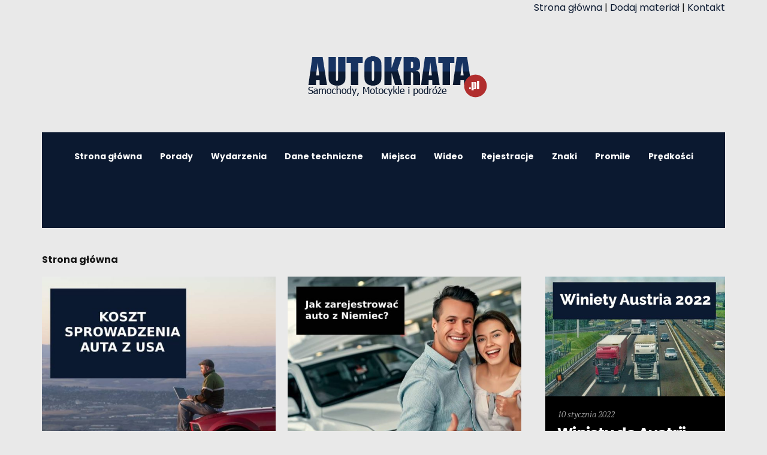

--- FILE ---
content_type: text/html; charset=UTF-8
request_url: https://www.autokrata.pl/
body_size: 77463
content:
<!DOCTYPE html>
<html lang="pl-PL">
	<head>
    	<meta name="viewport" content="width=device-width, initial-scale=1, user-scalable=no">
        <meta charset="UTF-8">
        <link rel="pingback" href="https://www.autokrata.pl/xmlrpc.php" />
		<meta name='robots' content='index, follow, max-image-preview:large, max-snippet:-1, max-video-preview:-1' />

	<!-- This site is optimized with the Yoast SEO plugin v16.0.2 - https://yoast.com/wordpress/plugins/seo/ -->
	<title>Auto Krata - Portal motoryzacyjny tworzony z miłości do samochodów.</title>
	<meta name="description" content="Auto Krata - Polski portal motoryzacyjny. Porady motoryzacyjne, dane techniczne i spalanie samochodów, testy i recenzje oraz zdjęcia aut." />
	<link rel="canonical" href="https://www.autokrata.pl/" />
	<link rel="next" href="https://www.autokrata.pl/page/2/" />
	<meta property="og:locale" content="pl_PL" />
	<meta property="og:type" content="website" />
	<meta property="og:title" content="Auto Krata" />
	<meta property="og:description" content="Motoryzacja pełną parą." />
	<meta property="og:url" content="https://www.autokrata.pl/" />
	<meta property="og:site_name" content="Auto Krata" />
	<meta property="og:image" content="https://www.autokrata.pl/wp-content/uploads/2021/04/logo3-1.png" />
	<meta property="og:image:width" content="400" />
	<meta property="og:image:height" content="100" />
	<meta name="twitter:card" content="summary_large_image" />
	<script type="application/ld+json" class="yoast-schema-graph">{"@context":"https://schema.org","@graph":[{"@type":"Organization","@id":"https://www.autokrata.pl/#organization","name":"Auto Krata","url":"https://www.autokrata.pl/","sameAs":["https://www.facebook.com/Auto-Krata-101082118767160","https://www.instagram.com/autokrata.pl/"],"logo":{"@type":"ImageObject","@id":"https://www.autokrata.pl/#logo","inLanguage":"pl-PL","url":"https://www.autokrata.pl/wp-content/uploads/2021/04/logo3-1.png","width":400,"height":100,"caption":"Auto Krata"},"image":{"@id":"https://www.autokrata.pl/#logo"}},{"@type":"WebSite","@id":"https://www.autokrata.pl/#website","url":"https://www.autokrata.pl/","name":"Auto Krata","description":"Nie wszystkie auta rodz\u0105 si\u0119 r\u00f3wne","publisher":{"@id":"https://www.autokrata.pl/#organization"},"potentialAction":[{"@type":"SearchAction","target":"https://www.autokrata.pl/?s={search_term_string}","query-input":"required name=search_term_string"}],"inLanguage":"pl-PL"},{"@type":"CollectionPage","@id":"https://www.autokrata.pl/#webpage","url":"https://www.autokrata.pl/","name":"Auto Krata - Portal motoryzacyjny tworzony z mi\u0142o\u015bci do samochod\u00f3w.","isPartOf":{"@id":"https://www.autokrata.pl/#website"},"about":{"@id":"https://www.autokrata.pl/#organization"},"description":"Auto Krata - Polski portal motoryzacyjny. Porady motoryzacyjne, dane techniczne i spalanie samochod\u00f3w, testy i recenzje oraz zdj\u0119cia aut.","breadcrumb":{"@id":"https://www.autokrata.pl/#breadcrumb"},"inLanguage":"pl-PL","potentialAction":[{"@type":"ReadAction","target":["https://www.autokrata.pl/"]}]},{"@type":"BreadcrumbList","@id":"https://www.autokrata.pl/#breadcrumb","itemListElement":[{"@type":"ListItem","position":1,"item":{"@type":"WebPage","@id":"https://www.autokrata.pl/","url":"https://www.autokrata.pl/","name":"Strona g\u0142\u00f3wna"}}]}]}</script>
	<!-- / Yoast SEO plugin. -->


<link rel='dns-prefetch' href='//fonts.googleapis.com' />
<link rel="alternate" type="application/rss+xml" title="Auto Krata &raquo; Kanał z wpisami" href="https://www.autokrata.pl/feed/" />
<link rel="alternate" type="application/rss+xml" title="Auto Krata &raquo; Kanał z komentarzami" href="https://www.autokrata.pl/comments/feed/" />
<style id='wp-img-auto-sizes-contain-inline-css' type='text/css'>
img:is([sizes=auto i],[sizes^="auto," i]){contain-intrinsic-size:3000px 1500px}
/*# sourceURL=wp-img-auto-sizes-contain-inline-css */
</style>
<style id='wp-emoji-styles-inline-css' type='text/css'>

	img.wp-smiley, img.emoji {
		display: inline !important;
		border: none !important;
		box-shadow: none !important;
		height: 1em !important;
		width: 1em !important;
		margin: 0 0.07em !important;
		vertical-align: -0.1em !important;
		background: none !important;
		padding: 0 !important;
	}
/*# sourceURL=wp-emoji-styles-inline-css */
</style>
<style id='classic-theme-styles-inline-css' type='text/css'>
/*! This file is auto-generated */
.wp-block-button__link{color:#fff;background-color:#32373c;border-radius:9999px;box-shadow:none;text-decoration:none;padding:calc(.667em + 2px) calc(1.333em + 2px);font-size:1.125em}.wp-block-file__button{background:#32373c;color:#fff;text-decoration:none}
/*# sourceURL=/wp-includes/css/classic-themes.min.css */
</style>
<link rel='stylesheet' id='ez-icomoon-css' href='https://www.autokrata.pl/wp-content/plugins/easy-table-of-contents/vendor/icomoon/style.min.css?ver=2.0.17' type='text/css' media='all' />
<link rel='stylesheet' id='ez-toc-css' href='https://www.autokrata.pl/wp-content/plugins/easy-table-of-contents/assets/css/screen.min.css?ver=2.0.17' type='text/css' media='all' />
<style id='ez-toc-inline-css' type='text/css'>
div#ez-toc-container p.ez-toc-title {font-size: 120%;}div#ez-toc-container p.ez-toc-title {font-weight: 500;}div#ez-toc-container ul li {font-size: 95%;}div#ez-toc-container {background: #0b1930;border: 1px solid #ddd;}div#ez-toc-container p.ez-toc-title {color: #ffffff;}div#ez-toc-container ul.ez-toc-list a {color: #ffffff;}div#ez-toc-container ul.ez-toc-list a:hover {color: #ffffff;}div#ez-toc-container ul.ez-toc-list a:visited {color: #d3d3d3;}
/*# sourceURL=ez-toc-inline-css */
</style>
<link rel='stylesheet' id='souje-fonts-css' href='//fonts.googleapis.com/css?family=PT+Serif%3A300%2C300i%2C400%2C400i%2C700%2C700i%7CPoppins%3A300%2C300i%2C400%2C400i%2C700%2C700i' type='text/css' media='all' />
<link rel='stylesheet' id='normalize-css' href='https://www.autokrata.pl/wp-content/themes/souje/css/normalize.css?ver=6.9' type='text/css' media='all' />
<link rel='stylesheet' id='souje-style-css' href='https://www.autokrata.pl/wp-content/themes/souje/style.css?ver=6.9' type='text/css' media='all' />
<link rel='stylesheet' id='owl-carousel-css' href='https://www.autokrata.pl/wp-content/themes/souje/css/owl.carousel.min.css?ver=6.9' type='text/css' media='all' />
<link rel='stylesheet' id='souje-responsive-css' href='https://www.autokrata.pl/wp-content/themes/souje/css/responsive.css?ver=6.9' type='text/css' media='all' />
<link rel='stylesheet' id='slicknav-css' href='https://www.autokrata.pl/wp-content/themes/souje/css/slicknav.css?ver=6.9' type='text/css' media='all' />
<style id='slicknav-inline-css' type='text/css'>

			body { background-color: #e9e9e9; color: #141414; }
			a,
			a:visited { color: #0b1930; }
			a:hover { color: #529fe6; }

			input,
			textarea,
			select { background-color: rgba(20,20,20, 0.1); color: #141414; }
			input[type="submit"] { color: #FFF; background-color: #529fe6; }
			input[type="submit"]:hover { color: #FFF; background-color: #0b1930; }
			table, th, td, hr { border-color: rgba(20,20,20, 0.1); }

			blockquote { border-color: #529fe6; }
		
			.nothing-found,
			.page-404 { background-color: #000; color: #FFF; }
			.filter-bar-inner { background-color: #e9e9e9; color: #000; }

			#googleMap { height: 500px; }
		
			article { background-color: #FFF; }

			.article-content-outer,
			.article-content-outer-sidebar,
			.article-content-outer-cc2,
			.article-content-outer-sidebar-cc2,
			.article-content-outer-cc3 { border-color: #529fe6; }

			.article-date,
			.article-date:visited { color: #424242; }
			a.article-date:hover { color: #529fe6; }

			.article-title,
			.article-title a,
			.article-title a:visited,
			.woocommerce-page h1.page-title { color: #0b1930; }
			.article-title a:hover { color: #529fe6; }

			.article-comments-outer .article-comments-icon { color: #529fe6; }
			.article-comments-outer .article-comments-number { color: #0b1930; }
			.article-comments-outer:hover .article-comments-icon,
			.article-comments-outer:hover .article-comments-number { color: #529fe6; }

			a.article-author-outer,
			a.article-author-outer:visited { color: #0b1930; }
			a.article-author-outer:hover { color: #529fe6; }

			.btnReadMore,
			.btnReadMore:visited { color: #141414; }
			.btnReadMore:hover { color: #529fe6; }

			.sticky-icon { background-color: #0b1930; color: #FFF; }

			.post-styleZ,
			.post-styleZ:visited { background-color: #529fe6; color: #FFF; }
			.post-styleZ img { border-color: #529fe6 !important; }
			.post-styleZ:hover,
			.post-styleZ:hover { background-color: #000; color: #FFF; }
			.post-styleZ:hover img { border-color: #000 !important; }

			.author-box { background-color: #FFF; }

			article .wp-caption p.wp-caption-text,
			.wp-block-latest-comments time,
			.wp-block-latest-comments footer { background-color: #FFF; }

			.category-bar a,
			.category-bar a:visited { color: #141414; }
			.category-bar a:hover { color: #529fe6; }
		
			.related-posts-row:nth-child(2),
			.related-posts-row-sidebar:nth-child(2) { border-color: #000; }
			.related-posts h2 { color: #000; }
		
			.comments-container { background-color: #FFF; border-color: #000; }
			h2.comments-title { color: #000; }
			.commenter-name,
			.commenter-name a,
			.commenter-name a:visited { color: #529fe6; }
			.comment-date { color: #424242; }
		
			.post-navi a .post-navi-inner { background-color: #529fe6; color: #FFF; }
			.post-navi a:hover .post-navi-inner { background-color: #000; color: #FFF; }
		
			.page-numbers.dots,
			a.page-numbers,
			a.page-numbers:visited { color: #000; }
			a.page-numbers:hover { color: #529fe6; }
			.page-numbers.current { background-color: #FFF; color: #529fe6; }
		
			.mobile-header,
			#sticky-menu-container { background-color: #0b1930; }
			.mobile-menu-button,
			.slicknav_menu a,
			.slicknav_menu a:visited,
			.site-menu-outer .assign-menu { color: #ffffff; }
			.slicknav_menu a:hover { color: #ffffff; }

			.logo-text a,
			.logo-text a:visited,
			.logo-text a:hover { color: #FFF; }
			.sticky-logo-container .logo-text a,
			.sticky-logo-container .logo-text a:visited,
			.sticky-logo-container .logo-text a:hover,
			.mobile-logo-container .logo-text a,
			.mobile-logo-container .logo-text a:visited,
			.mobile-logo-container .logo-text a:hover { color: #ffffff; }
			h1.logo-text { font-size: 30px; }
			.mobile-header h1.logo-text,
			#sticky-menu h1.logo-text { font-size: 25px; }
		
			.site-nav a,
			.site-nav a:visited,
			.header-social .social-menu-item,
			.top-search-button,
			.top-search-touch input,
			.top-search-touch i,
			.top-extra-inner .btn-to-top { color: #ffffff; }
			.site-nav a:hover,
			.header-social .social-menu-item:hover,
			.top-search-button:hover,
			.top-extra-inner .btn-to-top:hover { opacity: 1; color: #ffffff; }
			.site-nav li ul { background-color: #0b1930; border-color: #ffffff; }

			.site-top-container,
			.menu-sticky,
			.top-search-touch input { background-color: #0b1930; }
			.top-search input { background-color: #ffffff; color: #0b1930; width: 240px; }
		
				.site-top-container { text-align: center; }
				.site-top-container .top-extra-outer { float: none; display: inline-block; margin-left: 40px; }
			.site-top { margin-bottom: 40px; }
				.site-logo-outer { display: block; text-align: center; padding: 40px 0 40px 0; background-color: #e9e9e9; }
				.site-logo-container { display: inline-block; }

				.site-logo-container img { height: auto; }

				.site-logo-left-handler { display: inline-table; vertical-align: middle; margin: 0; }

				.site-logo-left-handler,
				.top-extra { height: 80px; }
				.site-logo-container img { max-height: 100px; }
			
			.sticky-logo-outer,
			#sticky-menu .top-extra { height: 50px; }

			.site-top-container { padding-left: 40px; padding-right: 40px; }
		.site-top { max-width: 1180px; padding: 0 20px 0 20px; }
			@media all and (min-width: 960px) {

				body { margin-top: 0; }
				#site-menu,
				#site-menu-sticky,
				#sticky-menu { display: block; }
				.mobile-header { display: none; }
				.site-top { margin-top: 0; display: block; }

			}
		
			.owl-prev,
			.owl-next { color: #FFF; }
			.owl-dot { background-color: #FFF; }
			.owl-dot.active { background-color: #529fe6; }
			.owl-prev:hover,
			.owl-next:hover { color: #529fe6; }
			.owl-dot:hover { background-color: #529fe6; }
		
				.owl-dots { display: none; }
				@media all and (min-width: 860px) { .souje-slider-container .owl-dots { display: none; } }
			
			.slide-lens { background-color: rgba(0,0,0, 0.6); }
			.owl-item a .slide-thumbnail-inner,
			.slide-thumbnail-inner { background-color: rgba(0,0,0, 1); color: #FFF; }
			.owl-item a:hover .slide-thumbnail-inner { color: #000; background-color: rgba(255,255,255, 1); }
			@media all and (min-width: 860px) {
				.owl-item a .slide-thumbnail-inner,
				.slide-thumbnail-inner { background-color: rgba(0,0,0, 0); }
				.owl-item a:hover .slide-thumbnail-inner { color: #529fe6; background-color: rgba(255,255,255, 0); }
			}
		
			.widget-item { color: #999; background-color: #FFF; }
			.widget-item a,
			.widget-item a:visited { color: #333; }
			.widget-item a .posts-widget-date { color: #999; }
			.widget-item a:hover { color: #529fe6; }

			.widget-item h2 { color: #000; background-color: #e9e9e9; }
			.post-widget-container { color: #FFF; background-color: #000; }
			a:hover .post-widget-container { color: #000; background-color: #FFF; }

			h2 a.rsswidget,
			h2 a.rsswidget:visited,
			h2 a.rsswidget:hover { color: #000; }

			.instagram-label { background-color: #0b1930; color: #0b1930; }

			.search-widget-input,
			.search-widget-icon,
			.search-widget-s-pro-icon { background-color: #529fe6; color: #FFF; }
		
			footer { color: #666; background-color: #0b1930; }
			footer a,
			footer a:visited { color: #f9f9f9; }
			footer a:hover { color: #0b1930; }

			.widget-item-footer input,
			.widget-item-footer textarea,
			.widget-item-footer select { background-color: #f9f9f9; color: #0b1930; }
			.widget-item-footer input[type="submit"] { background-color: #0b1930; color: #f9f9f9; }
			.widget-item-footer input[type="submit"]:hover { color: #0b1930; }
			.widget-item-footer table, .widget-item-footer th, .widget-item-footer td, .widget-item-footer hr { border-color: rgba(102,102,102, 0.1); }

			.widget-item-footer h2 { color: #444; background-color: #0b1930; }

			.widget-item-footer a .posts-widget-date { color: #666; }

			.widget-item-footer .post-widget-container { color: #0b1930; background-color: #444; }
			.widget-item-footer a:hover .post-widget-container { color: #444; background-color: #0b1930; }

			.widget-item-footer h2 a.rsswidget,
			.widget-item-footer h2 a.rsswidget:visited,
			.widget-item-footer h2 a.rsswidget:hover { color: #444; }

			.widget-item-footer .search-widget-input,
			.widget-item-footer .search-widget-icon,
			.widget-item-footer .search-widget-s-pro-icon { background-color: #444; color: #f9f9f9; }

		
			.souje-font-1,
			body,
			input,
			textarea {
				font-family: "Poppins", sans-serif;
			}

			.souje-font-2,
			blockquote,
			.article-date-outer,
			.article-author-outer,
			.article-comments-outer,
			.category-bar,
			.tagcloud,
			.posts-widget-date,
			.post-widget-date,
			.search-widget-input,
			.post-navi-label,
			.comment-date,
			.comment-reply-link,
			.comment-edit-link,
			form label,
			.logged-in-as,
			.author-box-links,
			.sticky-icon,
			.footer-text {
				font-family: "PT Serif", serif;
			}
		
			.site-nav { font-size: 14px; }
			.article-title,
			.woocommerce-page h1.page-title { font-size: 40px; }
			@media all and (min-width: 960px) { .main-container .article-title, .woocommerce-page .main-container h1.page-title { font-size: 60px; } }
			@media all and (min-width: 1160px) { .main-container-sidebar .article-title, .woocommerce-page .main-container-sidebar h1.page-title { font-size: 60px; } }
			.article-pure-content,
			.wp-block-latest-comments footer { font-size: 16px; }
			.widget-item h2,
			.widget-item-footer h2,
			.image-widget-title { font-size: 22px; }
			.posts-widget-title,
			.widget_categories,
			.widget_archive,
			.widget_nav_menu,
			.widget_meta,
			.widget_pages,
			.widget_recent_comments,
			.widget_recent_entries { font-size: 14px; }
		
			.wp-block-quote cite,
			.wp-block-pullquote cite,
			.wp-block-verse {
				font-family: "PT Serif", serif;
			}
		
			.wp-block-cover .wp-block-cover-text,
			.wp-block-media-text,
			.wp-block-archives select,
			.wp-block-categories select {
				font-family: "Poppins", sans-serif;
			}
		
			.wp-block-image figcaption,
			.wp-block-embed figcaption,
			.wp-block-audio figcaption,
			.wp-block-video figcaption,
			.wp-block-latest-posts time { color: #424242; }

			.wp-block-table td,
			.wp-block-separator { border-color: #424242; }
		
/*# sourceURL=slicknav-inline-css */
</style>
<script type="text/javascript" src="https://www.autokrata.pl/wp-includes/js/jquery/jquery.min.js?ver=3.7.1" id="jquery-core-js"></script>
<script type="text/javascript" src="https://www.autokrata.pl/wp-includes/js/jquery/jquery-migrate.min.js?ver=3.4.1" id="jquery-migrate-js"></script>
<link rel="https://api.w.org/" href="https://www.autokrata.pl/wp-json/" /><link rel="EditURI" type="application/rsd+xml" title="RSD" href="https://www.autokrata.pl/xmlrpc.php?rsd" />
<meta name="generator" content="WordPress 6.9" />
<link rel="icon" href="https://www.autokrata.pl/wp-content/uploads/2021/04/cropped-fav-32x32.png" sizes="32x32" />
<link rel="icon" href="https://www.autokrata.pl/wp-content/uploads/2021/04/cropped-fav-192x192.png" sizes="192x192" />
<link rel="apple-touch-icon" href="https://www.autokrata.pl/wp-content/uploads/2021/04/cropped-fav-180x180.png" />
<meta name="msapplication-TileImage" content="https://www.autokrata.pl/wp-content/uploads/2021/04/cropped-fav-270x270.png" />
		
		

<link rel="dns-prefetch" href="https://www.googletagmanager.com/" >
		
<!-- Google Analytics -->
<script async src="https://www.googletagmanager.com/gtag/js?id=G-JWC0S3BDPW"></script>
<script>
  window.dataLayer = window.dataLayer || [];
  function gtag(){dataLayer.push(arguments);}
  gtag('js', new Date());

  gtag('config', 'G-JWC0S3BDPW');
</script>
<!-- End of Google Analytics -->
		
	<style id='global-styles-inline-css' type='text/css'>
:root{--wp--preset--aspect-ratio--square: 1;--wp--preset--aspect-ratio--4-3: 4/3;--wp--preset--aspect-ratio--3-4: 3/4;--wp--preset--aspect-ratio--3-2: 3/2;--wp--preset--aspect-ratio--2-3: 2/3;--wp--preset--aspect-ratio--16-9: 16/9;--wp--preset--aspect-ratio--9-16: 9/16;--wp--preset--color--black: #000000;--wp--preset--color--cyan-bluish-gray: #abb8c3;--wp--preset--color--white: #ffffff;--wp--preset--color--pale-pink: #f78da7;--wp--preset--color--vivid-red: #cf2e2e;--wp--preset--color--luminous-vivid-orange: #ff6900;--wp--preset--color--luminous-vivid-amber: #fcb900;--wp--preset--color--light-green-cyan: #7bdcb5;--wp--preset--color--vivid-green-cyan: #00d084;--wp--preset--color--pale-cyan-blue: #8ed1fc;--wp--preset--color--vivid-cyan-blue: #0693e3;--wp--preset--color--vivid-purple: #9b51e0;--wp--preset--gradient--vivid-cyan-blue-to-vivid-purple: linear-gradient(135deg,rgb(6,147,227) 0%,rgb(155,81,224) 100%);--wp--preset--gradient--light-green-cyan-to-vivid-green-cyan: linear-gradient(135deg,rgb(122,220,180) 0%,rgb(0,208,130) 100%);--wp--preset--gradient--luminous-vivid-amber-to-luminous-vivid-orange: linear-gradient(135deg,rgb(252,185,0) 0%,rgb(255,105,0) 100%);--wp--preset--gradient--luminous-vivid-orange-to-vivid-red: linear-gradient(135deg,rgb(255,105,0) 0%,rgb(207,46,46) 100%);--wp--preset--gradient--very-light-gray-to-cyan-bluish-gray: linear-gradient(135deg,rgb(238,238,238) 0%,rgb(169,184,195) 100%);--wp--preset--gradient--cool-to-warm-spectrum: linear-gradient(135deg,rgb(74,234,220) 0%,rgb(151,120,209) 20%,rgb(207,42,186) 40%,rgb(238,44,130) 60%,rgb(251,105,98) 80%,rgb(254,248,76) 100%);--wp--preset--gradient--blush-light-purple: linear-gradient(135deg,rgb(255,206,236) 0%,rgb(152,150,240) 100%);--wp--preset--gradient--blush-bordeaux: linear-gradient(135deg,rgb(254,205,165) 0%,rgb(254,45,45) 50%,rgb(107,0,62) 100%);--wp--preset--gradient--luminous-dusk: linear-gradient(135deg,rgb(255,203,112) 0%,rgb(199,81,192) 50%,rgb(65,88,208) 100%);--wp--preset--gradient--pale-ocean: linear-gradient(135deg,rgb(255,245,203) 0%,rgb(182,227,212) 50%,rgb(51,167,181) 100%);--wp--preset--gradient--electric-grass: linear-gradient(135deg,rgb(202,248,128) 0%,rgb(113,206,126) 100%);--wp--preset--gradient--midnight: linear-gradient(135deg,rgb(2,3,129) 0%,rgb(40,116,252) 100%);--wp--preset--font-size--small: 13px;--wp--preset--font-size--medium: 20px;--wp--preset--font-size--large: 36px;--wp--preset--font-size--x-large: 42px;--wp--preset--spacing--20: 0.44rem;--wp--preset--spacing--30: 0.67rem;--wp--preset--spacing--40: 1rem;--wp--preset--spacing--50: 1.5rem;--wp--preset--spacing--60: 2.25rem;--wp--preset--spacing--70: 3.38rem;--wp--preset--spacing--80: 5.06rem;--wp--preset--shadow--natural: 6px 6px 9px rgba(0, 0, 0, 0.2);--wp--preset--shadow--deep: 12px 12px 50px rgba(0, 0, 0, 0.4);--wp--preset--shadow--sharp: 6px 6px 0px rgba(0, 0, 0, 0.2);--wp--preset--shadow--outlined: 6px 6px 0px -3px rgb(255, 255, 255), 6px 6px rgb(0, 0, 0);--wp--preset--shadow--crisp: 6px 6px 0px rgb(0, 0, 0);}:where(.is-layout-flex){gap: 0.5em;}:where(.is-layout-grid){gap: 0.5em;}body .is-layout-flex{display: flex;}.is-layout-flex{flex-wrap: wrap;align-items: center;}.is-layout-flex > :is(*, div){margin: 0;}body .is-layout-grid{display: grid;}.is-layout-grid > :is(*, div){margin: 0;}:where(.wp-block-columns.is-layout-flex){gap: 2em;}:where(.wp-block-columns.is-layout-grid){gap: 2em;}:where(.wp-block-post-template.is-layout-flex){gap: 1.25em;}:where(.wp-block-post-template.is-layout-grid){gap: 1.25em;}.has-black-color{color: var(--wp--preset--color--black) !important;}.has-cyan-bluish-gray-color{color: var(--wp--preset--color--cyan-bluish-gray) !important;}.has-white-color{color: var(--wp--preset--color--white) !important;}.has-pale-pink-color{color: var(--wp--preset--color--pale-pink) !important;}.has-vivid-red-color{color: var(--wp--preset--color--vivid-red) !important;}.has-luminous-vivid-orange-color{color: var(--wp--preset--color--luminous-vivid-orange) !important;}.has-luminous-vivid-amber-color{color: var(--wp--preset--color--luminous-vivid-amber) !important;}.has-light-green-cyan-color{color: var(--wp--preset--color--light-green-cyan) !important;}.has-vivid-green-cyan-color{color: var(--wp--preset--color--vivid-green-cyan) !important;}.has-pale-cyan-blue-color{color: var(--wp--preset--color--pale-cyan-blue) !important;}.has-vivid-cyan-blue-color{color: var(--wp--preset--color--vivid-cyan-blue) !important;}.has-vivid-purple-color{color: var(--wp--preset--color--vivid-purple) !important;}.has-black-background-color{background-color: var(--wp--preset--color--black) !important;}.has-cyan-bluish-gray-background-color{background-color: var(--wp--preset--color--cyan-bluish-gray) !important;}.has-white-background-color{background-color: var(--wp--preset--color--white) !important;}.has-pale-pink-background-color{background-color: var(--wp--preset--color--pale-pink) !important;}.has-vivid-red-background-color{background-color: var(--wp--preset--color--vivid-red) !important;}.has-luminous-vivid-orange-background-color{background-color: var(--wp--preset--color--luminous-vivid-orange) !important;}.has-luminous-vivid-amber-background-color{background-color: var(--wp--preset--color--luminous-vivid-amber) !important;}.has-light-green-cyan-background-color{background-color: var(--wp--preset--color--light-green-cyan) !important;}.has-vivid-green-cyan-background-color{background-color: var(--wp--preset--color--vivid-green-cyan) !important;}.has-pale-cyan-blue-background-color{background-color: var(--wp--preset--color--pale-cyan-blue) !important;}.has-vivid-cyan-blue-background-color{background-color: var(--wp--preset--color--vivid-cyan-blue) !important;}.has-vivid-purple-background-color{background-color: var(--wp--preset--color--vivid-purple) !important;}.has-black-border-color{border-color: var(--wp--preset--color--black) !important;}.has-cyan-bluish-gray-border-color{border-color: var(--wp--preset--color--cyan-bluish-gray) !important;}.has-white-border-color{border-color: var(--wp--preset--color--white) !important;}.has-pale-pink-border-color{border-color: var(--wp--preset--color--pale-pink) !important;}.has-vivid-red-border-color{border-color: var(--wp--preset--color--vivid-red) !important;}.has-luminous-vivid-orange-border-color{border-color: var(--wp--preset--color--luminous-vivid-orange) !important;}.has-luminous-vivid-amber-border-color{border-color: var(--wp--preset--color--luminous-vivid-amber) !important;}.has-light-green-cyan-border-color{border-color: var(--wp--preset--color--light-green-cyan) !important;}.has-vivid-green-cyan-border-color{border-color: var(--wp--preset--color--vivid-green-cyan) !important;}.has-pale-cyan-blue-border-color{border-color: var(--wp--preset--color--pale-cyan-blue) !important;}.has-vivid-cyan-blue-border-color{border-color: var(--wp--preset--color--vivid-cyan-blue) !important;}.has-vivid-purple-border-color{border-color: var(--wp--preset--color--vivid-purple) !important;}.has-vivid-cyan-blue-to-vivid-purple-gradient-background{background: var(--wp--preset--gradient--vivid-cyan-blue-to-vivid-purple) !important;}.has-light-green-cyan-to-vivid-green-cyan-gradient-background{background: var(--wp--preset--gradient--light-green-cyan-to-vivid-green-cyan) !important;}.has-luminous-vivid-amber-to-luminous-vivid-orange-gradient-background{background: var(--wp--preset--gradient--luminous-vivid-amber-to-luminous-vivid-orange) !important;}.has-luminous-vivid-orange-to-vivid-red-gradient-background{background: var(--wp--preset--gradient--luminous-vivid-orange-to-vivid-red) !important;}.has-very-light-gray-to-cyan-bluish-gray-gradient-background{background: var(--wp--preset--gradient--very-light-gray-to-cyan-bluish-gray) !important;}.has-cool-to-warm-spectrum-gradient-background{background: var(--wp--preset--gradient--cool-to-warm-spectrum) !important;}.has-blush-light-purple-gradient-background{background: var(--wp--preset--gradient--blush-light-purple) !important;}.has-blush-bordeaux-gradient-background{background: var(--wp--preset--gradient--blush-bordeaux) !important;}.has-luminous-dusk-gradient-background{background: var(--wp--preset--gradient--luminous-dusk) !important;}.has-pale-ocean-gradient-background{background: var(--wp--preset--gradient--pale-ocean) !important;}.has-electric-grass-gradient-background{background: var(--wp--preset--gradient--electric-grass) !important;}.has-midnight-gradient-background{background: var(--wp--preset--gradient--midnight) !important;}.has-small-font-size{font-size: var(--wp--preset--font-size--small) !important;}.has-medium-font-size{font-size: var(--wp--preset--font-size--medium) !important;}.has-large-font-size{font-size: var(--wp--preset--font-size--large) !important;}.has-x-large-font-size{font-size: var(--wp--preset--font-size--x-large) !important;}
/*# sourceURL=global-styles-inline-css */
</style>
</head>
	


<body class="home blog wp-theme-souje">

	<div class="hiddenInfo">
		<span id="mapInfo_Zoom">15</span>
		<span id="mapInfo_coorN">49.0138</span>
		<span id="mapInfo_coorE">8.38624</span>
		<span id="owl_nav">1</span>
		<span id="owl_autoplay">0</span>
		<span id="owl_duration">4000</span>
		<span id="owl_infinite">1</span>
		<span id="siteUrl">https://www.autokrata.pl</span>
		<span id="trigger-sticky-value">300</span>
		<span id="menu-logo-l-r"></span>
		<span id="slicknav_apl">0</span>
	</div>

    	<!-- Sticky Header -->
	    <div id="sticky-menu">
	<div class="sticky-menu-inner clearfix">
    	<div class="sticky-logo-outer">
			<div class="sticky-logo-container">
    			<a href="https://www.autokrata.pl/"><img alt="theme-sticky-logo-alt" src="https://www.autokrata.pl/wp-content/uploads/2021/04/BIALELOGO.png" /></a>        	</div>
		</div>
        <div class="site-menu-outer">
            <div class="site-menu-container clearfix">
            <div class="site-nav"><ul id="site-menu-sticky" class="menu"><li id="menu-item-27" class="menu-item menu-item-type-custom menu-item-object-custom current-menu-item current_page_item menu-item-home menu-item-27"><a href="https://www.autokrata.pl" aria-current="page">Strona główna</a></li>
<li id="menu-item-670" class="menu-item menu-item-type-taxonomy menu-item-object-category menu-item-670"><a href="https://www.autokrata.pl/porady/">Porady</a></li>
<li id="menu-item-2089" class="menu-item menu-item-type-taxonomy menu-item-object-category menu-item-2089"><a href="https://www.autokrata.pl/wydarzenia/">Wydarzenia</a></li>
<li id="menu-item-2325" class="menu-item menu-item-type-custom menu-item-object-custom menu-item-2325"><a href="https://www.autokrata.pl/danetechniczne/">Dane techniczne</a></li>
<li id="menu-item-1748" class="menu-item menu-item-type-taxonomy menu-item-object-category menu-item-has-children menu-item-1748"><a href="https://www.autokrata.pl/miejsca/">Miejsca</a>
<ul class="sub-menu">
	<li id="menu-item-1760" class="menu-item menu-item-type-taxonomy menu-item-object-category menu-item-1760"><a href="https://www.autokrata.pl/miejsca/malopolska/">Małopolska</a></li>
	<li id="menu-item-1749" class="menu-item menu-item-type-taxonomy menu-item-object-category menu-item-1749"><a href="https://www.autokrata.pl/miejsca/slask/">Śląsk</a></li>
	<li id="menu-item-1761" class="menu-item menu-item-type-taxonomy menu-item-object-category menu-item-1761"><a href="https://www.autokrata.pl/miejsca/swietokrzyskie/">Świętokrzyskie</a></li>
	<li id="menu-item-1976" class="menu-item menu-item-type-taxonomy menu-item-object-category menu-item-1976"><a href="https://www.autokrata.pl/miejsca/pomorskie/">Pomorskie</a></li>
	<li id="menu-item-2844" class="menu-item menu-item-type-taxonomy menu-item-object-category menu-item-2844"><a href="https://www.autokrata.pl/miejsca/opolskie/">Opolskie</a></li>
</ul>
</li>
<li id="menu-item-164" class="menu-item menu-item-type-taxonomy menu-item-object-category menu-item-164"><a href="https://www.autokrata.pl/filmy/">Wideo</a></li>
<li id="menu-item-67" class="menu-item menu-item-type-post_type menu-item-object-page menu-item-67"><a href="https://www.autokrata.pl/tablice-rejestracyjne/">Rejestracje</a></li>
<li id="menu-item-656" class="menu-item menu-item-type-post_type menu-item-object-page menu-item-has-children menu-item-656"><a href="https://www.autokrata.pl/znaki-drogowe/">Znaki</a>
<ul class="sub-menu">
	<li id="menu-item-660" class="menu-item menu-item-type-post_type menu-item-object-page menu-item-660"><a href="https://www.autokrata.pl/znaki-drogowe/znaki-informacyjne/">Znaki informacyjne</a></li>
	<li id="menu-item-663" class="menu-item menu-item-type-post_type menu-item-object-page menu-item-663"><a href="https://www.autokrata.pl/znaki-drogowe/ostrzegawcze-znaki-drogowe/">Znaki ostrzegawcze</a></li>
	<li id="menu-item-661" class="menu-item menu-item-type-post_type menu-item-object-page menu-item-661"><a href="https://www.autokrata.pl/znaki-drogowe/znaki-nakazu/">Znaki Nakazu</a></li>
	<li id="menu-item-662" class="menu-item menu-item-type-post_type menu-item-object-page menu-item-662"><a href="https://www.autokrata.pl/znaki-drogowe/znaki-zakazu/">Znaki Zakazu</a></li>
	<li id="menu-item-658" class="menu-item menu-item-type-post_type menu-item-object-page menu-item-658"><a href="https://www.autokrata.pl/znaki-drogowe/znaki-uzupelniajace/">Znaki uzupełniające</a></li>
	<li id="menu-item-659" class="menu-item menu-item-type-post_type menu-item-object-page menu-item-659"><a href="https://www.autokrata.pl/znaki-drogowe/znaki-kierunku-i-miejscowosci/">Znaki kierunku</a></li>
	<li id="menu-item-657" class="menu-item menu-item-type-post_type menu-item-object-page menu-item-657"><a href="https://www.autokrata.pl/znaki-drogowe/tabliczki-do-znakow-drogowych/">Tabliczki</a></li>
</ul>
</li>
<li id="menu-item-677" class="menu-item menu-item-type-post_type menu-item-object-page menu-item-677"><a href="https://www.autokrata.pl/ile-moge-wypic-alkoholu-dopuszczalna-ilosc-alkoholu-w-polsce-i-za-granica/">Promile</a></li>
<li id="menu-item-760" class="menu-item menu-item-type-post_type menu-item-object-page menu-item-760"><a href="https://www.autokrata.pl/ograniczenia-i-limity-predkosci-w-polsce/">Prędkości</a></li>
</ul></div>            </div>
        </div>
                <div class="top-extra-outer"><div class="top-extra"><div class="top-extra-inner clearfix"><a class="btn-to-top" href="javascript:void(0);"><i class="fa fa-chevron-up"></i></a></div></div></div>
            </div>
</div>
        <!-- /Sticky Header -->

        <!-- Mobile Header -->
        <div class="mobile-header clearfix">
            <div class="mobile-logo-outer">
            	<div class="mobile-logo-container">
					<a href="https://www.autokrata.pl/"><img style="width:200px;height:50px;" alt="Auto Krata" src="https://www.autokrata.pl/wp-content/uploads/2021/04/BIALELOGO.png" /></a>                </div>
            </div>
            <div class="mobile-menu-button">&#8801;</div>
            <div id="touch-menu"></div>
        </div>
        <!-- /Mobile Header -->

        <div class="site-top clearfix">
            <div class="site-top-container-outer clearfix"><p style="text-align: right;"><a title="Strona głóna" href="https://www.autokrata.pl">Strona główna</a> | <a title="Dodaj materiał" href="https://www.autokrata.pl/dodaj">Dodaj materiał</a> | <a title="Dodaj materiał" href="https://www.autokrata.pl/kontakt/">Kontakt</a></p>
            	<div class="site-logo-outer">
    <header class="site-logo-container">
                    <a href="https://www.autokrata.pl/"><img width="400" height="100" alt="AutoKrata" src="https://www.autokrata.pl/wp-content/uploads/2021/04/logo3-1.png" /></a>            
        	</header>
</div>
                <div class="site-top-container clearfix">
                    <div class="site-logo-left-handler"></div><div class="site-menu-outer">
    <div class="site-menu-container clearfix">
	<div class="site-nav"><ul id="site-menu" class="menu"><li class="menu-item menu-item-type-custom menu-item-object-custom current-menu-item current_page_item menu-item-home menu-item-27"><a href="https://www.autokrata.pl" aria-current="page">Strona główna</a></li>
<li class="menu-item menu-item-type-taxonomy menu-item-object-category menu-item-670"><a href="https://www.autokrata.pl/porady/">Porady</a></li>
<li class="menu-item menu-item-type-taxonomy menu-item-object-category menu-item-2089"><a href="https://www.autokrata.pl/wydarzenia/">Wydarzenia</a></li>
<li class="menu-item menu-item-type-custom menu-item-object-custom menu-item-2325"><a href="https://www.autokrata.pl/danetechniczne/">Dane techniczne</a></li>
<li class="menu-item menu-item-type-taxonomy menu-item-object-category menu-item-has-children menu-item-1748"><a href="https://www.autokrata.pl/miejsca/">Miejsca</a>
<ul class="sub-menu">
	<li class="menu-item menu-item-type-taxonomy menu-item-object-category menu-item-1760"><a href="https://www.autokrata.pl/miejsca/malopolska/">Małopolska</a></li>
	<li class="menu-item menu-item-type-taxonomy menu-item-object-category menu-item-1749"><a href="https://www.autokrata.pl/miejsca/slask/">Śląsk</a></li>
	<li class="menu-item menu-item-type-taxonomy menu-item-object-category menu-item-1761"><a href="https://www.autokrata.pl/miejsca/swietokrzyskie/">Świętokrzyskie</a></li>
	<li class="menu-item menu-item-type-taxonomy menu-item-object-category menu-item-1976"><a href="https://www.autokrata.pl/miejsca/pomorskie/">Pomorskie</a></li>
	<li class="menu-item menu-item-type-taxonomy menu-item-object-category menu-item-2844"><a href="https://www.autokrata.pl/miejsca/opolskie/">Opolskie</a></li>
</ul>
</li>
<li class="menu-item menu-item-type-taxonomy menu-item-object-category menu-item-164"><a href="https://www.autokrata.pl/filmy/">Wideo</a></li>
<li class="menu-item menu-item-type-post_type menu-item-object-page menu-item-67"><a href="https://www.autokrata.pl/tablice-rejestracyjne/">Rejestracje</a></li>
<li class="menu-item menu-item-type-post_type menu-item-object-page menu-item-has-children menu-item-656"><a href="https://www.autokrata.pl/znaki-drogowe/">Znaki</a>
<ul class="sub-menu">
	<li class="menu-item menu-item-type-post_type menu-item-object-page menu-item-660"><a href="https://www.autokrata.pl/znaki-drogowe/znaki-informacyjne/">Znaki informacyjne</a></li>
	<li class="menu-item menu-item-type-post_type menu-item-object-page menu-item-663"><a href="https://www.autokrata.pl/znaki-drogowe/ostrzegawcze-znaki-drogowe/">Znaki ostrzegawcze</a></li>
	<li class="menu-item menu-item-type-post_type menu-item-object-page menu-item-661"><a href="https://www.autokrata.pl/znaki-drogowe/znaki-nakazu/">Znaki Nakazu</a></li>
	<li class="menu-item menu-item-type-post_type menu-item-object-page menu-item-662"><a href="https://www.autokrata.pl/znaki-drogowe/znaki-zakazu/">Znaki Zakazu</a></li>
	<li class="menu-item menu-item-type-post_type menu-item-object-page menu-item-658"><a href="https://www.autokrata.pl/znaki-drogowe/znaki-uzupelniajace/">Znaki uzupełniające</a></li>
	<li class="menu-item menu-item-type-post_type menu-item-object-page menu-item-659"><a href="https://www.autokrata.pl/znaki-drogowe/znaki-kierunku-i-miejscowosci/">Znaki kierunku</a></li>
	<li class="menu-item menu-item-type-post_type menu-item-object-page menu-item-657"><a href="https://www.autokrata.pl/znaki-drogowe/tabliczki-do-znakow-drogowych/">Tabliczki</a></li>
</ul>
</li>
<li class="menu-item menu-item-type-post_type menu-item-object-page menu-item-677"><a href="https://www.autokrata.pl/ile-moge-wypic-alkoholu-dopuszczalna-ilosc-alkoholu-w-polsce-i-za-granica/">Promile</a></li>
<li class="menu-item menu-item-type-post_type menu-item-object-page menu-item-760"><a href="https://www.autokrata.pl/ograniczenia-i-limity-predkosci-w-polsce/">Prędkości</a></li>
</ul></div>	</div>
</div><div class="top-extra-outer"><div class="top-extra"><div class="top-extra-inner clearfix"></div></div></div>				</div>
                            </div>
        </div>

        <div class="site-mid clearfix">

        	<p id="breadcrumbs"><span><strong class="breadcrumb_last" aria-current="page">Strona główna</strong></span></p>
		<div class="clearfix posts-wrapper main-container-sidebar-cc2">            
            
            	                        
                            <!-- row -->
                            <div class="row-1-2 clearfix">
                        
                    
<div class="col-1-2-sidebar">	<article class="clearfix post-3558 post type-post status-publish format-standard has-post-thumbnail hentry category-porady">
		            				                	<div class="article-featured-image">
                        <a href="https://www.autokrata.pl/koszt-sprowadzenia-auta-z-usa/">
                            <img width="600" height="400" src="https://www.autokrata.pl/wp-content/uploads/2022/12/kosztautausa-600x400.jpg" class="attachment-souje-thumbnail-image size-souje-thumbnail-image wp-post-image" alt="koszt sprowadzenia auta z usa" decoding="async" fetchpriority="high" srcset="https://www.autokrata.pl/wp-content/uploads/2022/12/kosztautausa-600x400.jpg 600w, https://www.autokrata.pl/wp-content/uploads/2022/12/kosztautausa-150x100.jpg 150w" sizes="(max-width: 600px) 100vw, 600px" />                        </a>
                    </div>
                            <div class="article-content-outer-sidebar-cc2">
                <div class="article-content-inner">
                	                    <h2 class="article-title"><a href="https://www.autokrata.pl/koszt-sprowadzenia-auta-z-usa/">Ile kosztuje sprowadzenie auta z USA?</a></h2>
					
					
										
                                            <div class="article-date-outer"><a class="article-date" href="https://www.autokrata.pl/koszt-sprowadzenia-auta-z-usa/">14 grudnia 2022</a></div>
                                        					                                            <div class="article-pure-content clearfix">Polacy bardzo chętnie sprowadzają używane samochody z krajów Unii Europejskiej takich jak Holandia, Niemcy czy Belgia. Ostatnimi czasy niezwykle dużą popularnością cieszy się również sprowadzanie aut zza oceanu, czyli ze Stanów Zjednoczonych.<a class="btnReadMore" href="https://www.autokrata.pl/koszt-sprowadzenia-auta-z-usa/">Czytaj więcej<i class="fa fa-long-arrow-right"></i></a></div>                    <div class="category-bar">
	<a href="https://www.autokrata.pl/porady/">Porady</a></div>
					
                </div>
				
            </div>
        	</article>
</div>
<div class="col-1-2-sidebar">	<article class="clearfix post-3337 post type-post status-publish format-standard has-post-thumbnail hentry category-porady">
		            				                	<div class="article-featured-image">
                        <a href="https://www.autokrata.pl/rejestracja-samochodu-z-niemiec/">
                            <img width="600" height="400" src="https://www.autokrata.pl/wp-content/uploads/2022/11/jakzar-600x400.jpg" class="attachment-souje-thumbnail-image size-souje-thumbnail-image wp-post-image" alt="Jak zarejestrować auto z Niemiec?" decoding="async" srcset="https://www.autokrata.pl/wp-content/uploads/2022/11/jakzar-600x400.jpg 600w, https://www.autokrata.pl/wp-content/uploads/2022/11/jakzar-150x100.jpg 150w" sizes="(max-width: 600px) 100vw, 600px" />                        </a>
                    </div>
                            <div class="article-content-outer-sidebar-cc2">
                <div class="article-content-inner">
                	                    <h2 class="article-title"><a href="https://www.autokrata.pl/rejestracja-samochodu-z-niemiec/">Jak wygląda rejestracja samochodu z Niemiec ?</a></h2>
					
					
										
                                            <div class="article-date-outer"><a class="article-date" href="https://www.autokrata.pl/rejestracja-samochodu-z-niemiec/">2 listopada 2022</a></div>
                                        					                                            <div class="article-pure-content clearfix">Sprowadzając auto z zagranicy, trzeba liczyć się z tym, że trzeba będzie ponieść koszty związane z przerejestrowaniem pojazdu. Warto więc wiedzieć, w jakim terminie trzeba tego dokonać oraz jakie opłaty trzeba będzie ponieść.<a class="btnReadMore" href="https://www.autokrata.pl/rejestracja-samochodu-z-niemiec/">Czytaj więcej<i class="fa fa-long-arrow-right"></i></a></div>                    <div class="category-bar">
	<a href="https://www.autokrata.pl/porady/">Porady</a></div>
					
                </div>
				
            </div>
        	</article>
</div>                        
                            </div><!-- /row -->
                                        
                                            
                            <!-- row -->
                            <div class="row-1-2 clearfix">
                        
                    
<div class="col-1-2-sidebar">	<article class="clearfix post-3104 post type-post status-publish format-standard has-post-thumbnail hentry category-porady">
		            				                	<div class="article-featured-image">
                        <a href="https://www.autokrata.pl/co-to-jest-skraplacz-klimatyzacji/">
                            <img width="600" height="400" src="https://www.autokrata.pl/wp-content/uploads/2022/02/klimatyzacja_1644869571.jpg" class="attachment-souje-thumbnail-image size-souje-thumbnail-image wp-post-image" alt="" decoding="async" srcset="https://www.autokrata.pl/wp-content/uploads/2022/02/klimatyzacja_1644869571.jpg 1280w, https://www.autokrata.pl/wp-content/uploads/2022/02/klimatyzacja_1644869571-300x200.jpg 300w, https://www.autokrata.pl/wp-content/uploads/2022/02/klimatyzacja_1644869571-1024x682.jpg 1024w, https://www.autokrata.pl/wp-content/uploads/2022/02/klimatyzacja_1644869571-768x512.jpg 768w" sizes="(max-width: 600px) 100vw, 600px" />                        </a>
                    </div>
                            <div class="article-content-outer-sidebar-cc2">
                <div class="article-content-inner">
                	                    <h2 class="article-title"><a href="https://www.autokrata.pl/co-to-jest-skraplacz-klimatyzacji/">Co to jest skraplacz klimatyzacji?</a></h2>
					
					
										
                                            <div class="article-date-outer"><a class="article-date" href="https://www.autokrata.pl/co-to-jest-skraplacz-klimatyzacji/">14 lutego 2022</a></div>
                                        					                                            <div class="article-pure-content clearfix">Nie da się ukryć, że w praktycznie każdym poruszającym się obecnie po drogach samochodzie obecna jest klimatyzacja. Jest to urządzenie znacznie poprawiające komfort podróżowania autem, a także w bezpośredni sposób wpływające na bezpieczeństwo. Czasem jednak może dojść do jego uszkodzenia, które najczęściej dotyka skraplacz klimatyzacji. Czym on jest i do czego służy, a także jakie&hellip;<a class="btnReadMore" href="https://www.autokrata.pl/co-to-jest-skraplacz-klimatyzacji/">Czytaj więcej<i class="fa fa-long-arrow-right"></i></a></div>                    <div class="category-bar">
	<a href="https://www.autokrata.pl/porady/">Porady</a></div>
					
                </div>
				
            </div>
        	</article>
</div>
<div class="col-1-2-sidebar">	<article class="clearfix post-3095 post type-post status-publish format-standard has-post-thumbnail hentry category-porady">
		            				                	<div class="article-featured-image">
                        <a href="https://www.autokrata.pl/prawo-jazdy-na-automat/">
                            <img width="600" height="400" src="https://www.autokrata.pl/wp-content/uploads/2022/02/automat1-600x400.jpg" class="attachment-souje-thumbnail-image size-souje-thumbnail-image wp-post-image" alt="prawo jazdy na automat" decoding="async" srcset="https://www.autokrata.pl/wp-content/uploads/2022/02/automat1-600x400.jpg 600w, https://www.autokrata.pl/wp-content/uploads/2022/02/automat1-300x200.jpg 300w, https://www.autokrata.pl/wp-content/uploads/2022/02/automat1-1024x682.jpg 1024w, https://www.autokrata.pl/wp-content/uploads/2022/02/automat1-768x512.jpg 768w, https://www.autokrata.pl/wp-content/uploads/2022/02/automat1-150x100.jpg 150w, https://www.autokrata.pl/wp-content/uploads/2022/02/automat1-1140x760.jpg 1140w, https://www.autokrata.pl/wp-content/uploads/2022/02/automat1.jpg 1280w" sizes="(max-width: 600px) 100vw, 600px" />                        </a>
                    </div>
                            <div class="article-content-outer-sidebar-cc2">
                <div class="article-content-inner">
                	                    <h2 class="article-title"><a href="https://www.autokrata.pl/prawo-jazdy-na-automat/">Jak zrobić prawo jazdy na samochody z automatem?</a></h2>
					
					
										
                                            <div class="article-date-outer"><a class="article-date" href="https://www.autokrata.pl/prawo-jazdy-na-automat/">14 lutego 2022</a></div>
                                        					                                            <div class="article-pure-content clearfix">Nauka jazdy automatem przebiega szybciej. Skrzynia automatyczna to świetne rozwiązanie szczególnie dla osób, które nie miały możliwości nauki jazdy samochodem np. pod kontrolą rodziców. Różnice w egzaminie na prawo jazdy z automatem Najważniejsza i podstawa sprawa dotyczy rodzaju uprawnień, które otrzymujemy po zdaniu egzaminu na poszczególnym rodzaj przekładni. Zdanie prawa jazdy tylko na samochody ze...<a class="btnReadMore" href="https://www.autokrata.pl/prawo-jazdy-na-automat/">Czytaj więcej<i class="fa fa-long-arrow-right"></i></a></div>                    <div class="category-bar">
	<a href="https://www.autokrata.pl/porady/">Porady</a></div>
					
                </div>
				
            </div>
        	</article>
</div>                        
                            </div><!-- /row -->
                                        
                                            
                            <!-- row -->
                            <div class="row-1-2 clearfix">
                        
                    
<div class="col-1-2-sidebar">	<article class="clearfix post-3090 post type-post status-publish format-standard has-post-thumbnail hentry category-porady">
		            				                	<div class="article-featured-image">
                        <a href="https://www.autokrata.pl/wilgoc-w-samochodzie/">
                            <img width="600" height="400" src="https://www.autokrata.pl/wp-content/uploads/2022/02/wilgoc-600x400.jpg" class="attachment-souje-thumbnail-image size-souje-thumbnail-image wp-post-image" alt="wilgoć w samochodzie" decoding="async" srcset="https://www.autokrata.pl/wp-content/uploads/2022/02/wilgoc-600x400.jpg 600w, https://www.autokrata.pl/wp-content/uploads/2022/02/wilgoc-300x200.jpg 300w, https://www.autokrata.pl/wp-content/uploads/2022/02/wilgoc-1024x682.jpg 1024w, https://www.autokrata.pl/wp-content/uploads/2022/02/wilgoc-768x512.jpg 768w, https://www.autokrata.pl/wp-content/uploads/2022/02/wilgoc-150x100.jpg 150w, https://www.autokrata.pl/wp-content/uploads/2022/02/wilgoc-1140x760.jpg 1140w, https://www.autokrata.pl/wp-content/uploads/2022/02/wilgoc.jpg 1280w" sizes="(max-width: 600px) 100vw, 600px" />                        </a>
                    </div>
                            <div class="article-content-outer-sidebar-cc2">
                <div class="article-content-inner">
                	                    <h2 class="article-title"><a href="https://www.autokrata.pl/wilgoc-w-samochodzie/">Wilgoć w samochodzie, źródła i zapobieganie</a></h2>
					
					
										
                                            <div class="article-date-outer"><a class="article-date" href="https://www.autokrata.pl/wilgoc-w-samochodzie/">14 lutego 2022</a></div>
                                        					                                            <div class="article-pure-content clearfix">Zakup wymarzonego samochodu to zazwyczaj zwieńczenie długich poszukiwań i odkładania pieniędzy, a zarazem dopiero początek prawdziwych inwestycji. Nie bez przyczyny mówi się, że auto to skarbonka na kółkach. Eksploatowany pojazd wymaga bowiem ciągłych nakładów finansowych. Gdy zapłacimy za ubezpieczenie okazuje się, że klocki hamulcowe, albo skrzynia biegów wymagają wymiany, a kiedy już uporamy ze wszystkimi&hellip;<a class="btnReadMore" href="https://www.autokrata.pl/wilgoc-w-samochodzie/">Czytaj więcej<i class="fa fa-long-arrow-right"></i></a></div>                    <div class="category-bar">
	<a href="https://www.autokrata.pl/porady/">Porady</a></div>
					
                </div>
				
            </div>
        	</article>
</div>
<div class="col-1-2-sidebar">	<article class="clearfix post-3082 post type-post status-publish format-standard has-post-thumbnail hentry category-porady">
		            				                	<div class="article-featured-image">
                        <a href="https://www.autokrata.pl/usuwanie-zywicu-z-samochodu/">
                            <img width="600" height="400" src="https://www.autokrata.pl/wp-content/uploads/2022/02/zywica-600x400.jpg" class="attachment-souje-thumbnail-image size-souje-thumbnail-image wp-post-image" alt="jak usunąć żywicę z karoserii" decoding="async" srcset="https://www.autokrata.pl/wp-content/uploads/2022/02/zywica-600x400.jpg 600w, https://www.autokrata.pl/wp-content/uploads/2022/02/zywica-300x200.jpg 300w, https://www.autokrata.pl/wp-content/uploads/2022/02/zywica-1024x682.jpg 1024w, https://www.autokrata.pl/wp-content/uploads/2022/02/zywica-768x512.jpg 768w, https://www.autokrata.pl/wp-content/uploads/2022/02/zywica-150x100.jpg 150w, https://www.autokrata.pl/wp-content/uploads/2022/02/zywica-1140x760.jpg 1140w, https://www.autokrata.pl/wp-content/uploads/2022/02/zywica.jpg 1280w" sizes="(max-width: 600px) 100vw, 600px" />                        </a>
                    </div>
                            <div class="article-content-outer-sidebar-cc2">
                <div class="article-content-inner">
                	                    <h2 class="article-title"><a href="https://www.autokrata.pl/usuwanie-zywicu-z-samochodu/">Jak usunąć resztki żywicy i asfaltu z samochodu?</a></h2>
					
					
										
                                            <div class="article-date-outer"><a class="article-date" href="https://www.autokrata.pl/usuwanie-zywicu-z-samochodu/">14 lutego 2022</a></div>
                                        					                                            <div class="article-pure-content clearfix">W przypadku wielu właścicieli samochodów zadbany wygląd auta ma dla nich istotne znaczenie. Dokładają oni zatem wszelkich starań po to, aby karoseria samochodu była czysta i wypolerowana oraz by zawsze prezentowała się niezwykle efektownie. Zdarza się jednak, że dochodzi do nieprzewidzianych sytuacji, w tym na przykład do zanieczyszczenia karoserii z pozoru trudnymi do usunięcia zanieczyszczeniami....<a class="btnReadMore" href="https://www.autokrata.pl/usuwanie-zywicu-z-samochodu/">Czytaj więcej<i class="fa fa-long-arrow-right"></i></a></div>                    <div class="category-bar">
	<a href="https://www.autokrata.pl/porady/">Porady</a></div>
					
                </div>
				
            </div>
        	</article>
</div>                        
                            </div><!-- /row -->
                                        
                                            
                            <!-- row -->
                            <div class="row-1-2 clearfix">
                        
                    
<div class="col-1-2-sidebar">	<article class="clearfix post-3073 post type-post status-publish format-standard has-post-thumbnail hentry category-porady">
		            				                	<div class="article-featured-image">
                        <a href="https://www.autokrata.pl/profil-opony/">
                            <img width="600" height="400" src="https://www.autokrata.pl/wp-content/uploads/2022/02/opony-600x400.jpg" class="attachment-souje-thumbnail-image size-souje-thumbnail-image wp-post-image" alt="czy można założyć opony o większym profilu" decoding="async" srcset="https://www.autokrata.pl/wp-content/uploads/2022/02/opony-600x400.jpg 600w, https://www.autokrata.pl/wp-content/uploads/2022/02/opony-300x200.jpg 300w, https://www.autokrata.pl/wp-content/uploads/2022/02/opony-1024x682.jpg 1024w, https://www.autokrata.pl/wp-content/uploads/2022/02/opony-768x512.jpg 768w, https://www.autokrata.pl/wp-content/uploads/2022/02/opony-150x100.jpg 150w, https://www.autokrata.pl/wp-content/uploads/2022/02/opony-1140x760.jpg 1140w, https://www.autokrata.pl/wp-content/uploads/2022/02/opony.jpg 1280w" sizes="(max-width: 600px) 100vw, 600px" />                        </a>
                    </div>
                            <div class="article-content-outer-sidebar-cc2">
                <div class="article-content-inner">
                	                    <h2 class="article-title"><a href="https://www.autokrata.pl/profil-opony/">Czy można założyć opony o większym profilu ?</a></h2>
					
					
										
                                            <div class="article-date-outer"><a class="article-date" href="https://www.autokrata.pl/profil-opony/">14 lutego 2022</a></div>
                                        					                                            <div class="article-pure-content clearfix">Wybór odpowiedniego ogumienia to bardzo ważna decyzja, która musi być podjęta przez każdego kierowcę. Na rynku znaleźć można bardzo wiele opon o różnym profilu, przez co wybór nie jest wcale taki prosty jak mogłoby się zdawać. W celu zagwarantowania wyższej stabilności zachowania na drodze, ogumienie produkowane było coraz szerzej i coraz niżej &#8211; dlatego wskaźnik&hellip;<a class="btnReadMore" href="https://www.autokrata.pl/profil-opony/">Czytaj więcej<i class="fa fa-long-arrow-right"></i></a></div>                    <div class="category-bar">
	<a href="https://www.autokrata.pl/porady/">Porady</a></div>
					
                </div>
				
            </div>
        	</article>
</div>
<div class="col-1-2-sidebar">	<article class="clearfix post-3061 post type-post status-publish format-standard has-post-thumbnail hentry category-porady">
		            				                	<div class="article-featured-image">
                        <a href="https://www.autokrata.pl/glinkowanie-lakieru/">
                            <img width="600" height="400" src="https://www.autokrata.pl/wp-content/uploads/2022/02/glinkowanie-600x400.jpg" class="attachment-souje-thumbnail-image size-souje-thumbnail-image wp-post-image" alt="Glinkowanie lakieru" decoding="async" srcset="https://www.autokrata.pl/wp-content/uploads/2022/02/glinkowanie-600x400.jpg 600w, https://www.autokrata.pl/wp-content/uploads/2022/02/glinkowanie-300x200.jpg 300w, https://www.autokrata.pl/wp-content/uploads/2022/02/glinkowanie-1024x682.jpg 1024w, https://www.autokrata.pl/wp-content/uploads/2022/02/glinkowanie-768x512.jpg 768w, https://www.autokrata.pl/wp-content/uploads/2022/02/glinkowanie-150x100.jpg 150w, https://www.autokrata.pl/wp-content/uploads/2022/02/glinkowanie-1140x760.jpg 1140w, https://www.autokrata.pl/wp-content/uploads/2022/02/glinkowanie.jpg 1280w" sizes="(max-width: 600px) 100vw, 600px" />                        </a>
                    </div>
                            <div class="article-content-outer-sidebar-cc2">
                <div class="article-content-inner">
                	                    <h2 class="article-title"><a href="https://www.autokrata.pl/glinkowanie-lakieru/">Co to jest i na czym polega glinkowanie lakieru ?</a></h2>
					
					
										
                                            <div class="article-date-outer"><a class="article-date" href="https://www.autokrata.pl/glinkowanie-lakieru/">14 lutego 2022</a></div>
                                        					                                            <div class="article-pure-content clearfix">Glinkowanie lakieru jest jednym z etapów oczyszczania karoserii. Glinka polerska pomoże w uzyskaniu gładkiego oraz lśniącego lakieru, lecz nie tak, jak wyobrażają to sobie miłośnicy motoryzacji. Przykładów błędnego użycia glinek jest tak dużo, że warto wyjaśnić, na czym właściwie polega tego typu zabieg.<a class="btnReadMore" href="https://www.autokrata.pl/glinkowanie-lakieru/">Czytaj więcej<i class="fa fa-long-arrow-right"></i></a></div>                    <div class="category-bar">
	<a href="https://www.autokrata.pl/porady/">Porady</a></div>
					
                </div>
				
            </div>
        	</article>
</div>                        
                            </div><!-- /row -->
                                        
                                                                                    
                <div class="pagenavi clearfix pagenavi-fp"><span aria-current="page" class="page-numbers current">1</span>
<a class="page-numbers" href="https://www.autokrata.pl/page/2/">2</a>
<span class="page-numbers dots">&hellip;</span>
<a class="page-numbers" href="https://www.autokrata.pl/page/19/">19</a>
<a class="next page-numbers" href="https://www.autokrata.pl/page/2/">Starsze publikacje<i class="fa fa-chevron-right"></i></a></div>            
		</div><!-- /main-container -->
        
    <div class="sidebar sidebar-home clearfix">
                <div id="souje_widget_post-2" class="souje_widget_post pw-4155625">
					<a class="clearfix" href="https://www.autokrata.pl/winiety-austria/" target="_self">                    <img width="600" height="400" src="https://www.autokrata.pl/wp-content/uploads/2022/01/Win-600x400.jpg" class="attachment-souje-thumbnail-image size-souje-thumbnail-image wp-post-image" alt="Winiety Austria" decoding="async" srcset="https://www.autokrata.pl/wp-content/uploads/2022/01/Win-600x400.jpg 600w, https://www.autokrata.pl/wp-content/uploads/2022/01/Win-300x200.jpg 300w, https://www.autokrata.pl/wp-content/uploads/2022/01/Win-1024x682.jpg 1024w, https://www.autokrata.pl/wp-content/uploads/2022/01/Win-768x512.jpg 768w, https://www.autokrata.pl/wp-content/uploads/2022/01/Win-150x100.jpg 150w, https://www.autokrata.pl/wp-content/uploads/2022/01/Win-1140x760.jpg 1140w, https://www.autokrata.pl/wp-content/uploads/2022/01/Win.jpg 1280w" sizes="(max-width: 600px) 100vw, 600px" />                    <div class="post-widget-container fading">
                        <div class="post-widget-date">10 stycznia 2022</div>                        <div class="post-widget-title">Winiety do Austrii</div>
                    </div>
                    </a>
                </div>

			<div id="souje_widget_popular_posts-2" class="widget-item clearfix souje_widget_popular_posts"><h2>Popularne publikacje:</h2>
            <a class="posts-widget-wrapper clearfix ppw-7600540" href="https://www.autokrata.pl/kontrolka-niskiego-cisnienia-oleju-w-silniku-dlaczego-nie-gasnie-i-jakie-moga-byc-przyczyny-jej-zaswiecenia-sie/">
				<img width="150" height="100" src="https://www.autokrata.pl/wp-content/uploads/2021/04/cis5-150x100.jpg" class="attachment-souje-small-thumbnail-image size-souje-small-thumbnail-image wp-post-image" alt="żółta kontrolka oleju" decoding="async" />				<div class="posts-widget-container posts-widget-container-with-t">
					<div class="table-cell-middle"><div class="posts-widget-title">Żółta kontrolka niskiego ciśnienia oleju w silniku. Dlaczego się świeci lub miga ?</div></div>
				</div>
			</a>

		
            <a class="posts-widget-wrapper clearfix ppw-7600540" href="https://www.autokrata.pl/upowaznienie-do-odbioru-dowodu-rejestracyjnego-przez-inna-osobe/">
				<img width="150" height="100" src="https://www.autokrata.pl/wp-content/uploads/2021/04/bez-koniecznosci-wymiany-dowodu-150x100.jpg" class="attachment-souje-small-thumbnail-image size-souje-small-thumbnail-image wp-post-image" alt="Pełnomocnictwo do odbioru dowodu rejestracyjnego" decoding="async" />				<div class="posts-widget-container posts-widget-container-with-t">
					<div class="table-cell-middle"><div class="posts-widget-title">Pełnomocnictwo / Upoważnienie do odbioru dowodu rejestracyjnego przez inną osobę</div></div>
				</div>
			</a>

		
            <a class="posts-widget-wrapper clearfix ppw-7600540" href="https://www.autokrata.pl/gdzie-znalezc-numer-prawa-jazdy/">
				<img width="150" height="100" src="https://www.autokrata.pl/wp-content/uploads/2021/06/prawko-3-150x100.jpg" class="attachment-souje-small-thumbnail-image size-souje-small-thumbnail-image wp-post-image" alt="gdzie znaleźć numer druku prawa jazdy" decoding="async" srcset="https://www.autokrata.pl/wp-content/uploads/2021/06/prawko-3-150x100.jpg 150w, https://www.autokrata.pl/wp-content/uploads/2021/06/prawko-3-600x400.jpg 600w" sizes="(max-width: 150px) 100vw, 150px" />				<div class="posts-widget-container posts-widget-container-with-t">
					<div class="table-cell-middle"><div class="posts-widget-title">Gdzie znaleźć numer prawa jazdy</div></div>
				</div>
			</a>

		
            <a class="posts-widget-wrapper clearfix ppw-7600540" href="https://www.autokrata.pl/dlaczego-w-samochodzie-zapala-sie-zolta-kontrolka-kierownicy/">
				<img width="150" height="100" src="https://www.autokrata.pl/wp-content/uploads/2021/04/comment_hnamRq33i9RXY1MoXA9nQILj3MPpueT7w400-150x100.jpg" class="attachment-souje-small-thumbnail-image size-souje-small-thumbnail-image wp-post-image" alt="kontrolka układu kierowniczego" decoding="async" />				<div class="posts-widget-container posts-widget-container-with-t">
					<div class="table-cell-middle"><div class="posts-widget-title">Dlaczego w samochodzie zapala się żółta kontrolka kierownicy?</div></div>
				</div>
			</a>

		
            <a class="posts-widget-wrapper clearfix ppw-7600540" href="https://www.autokrata.pl/oswiadczenie-sprawcy-kolizji-drogowej/">
				<img width="150" height="100" src="https://www.autokrata.pl/wp-content/uploads/2021/07/accident_1625178458.jpg" class="attachment-souje-small-thumbnail-image size-souje-small-thumbnail-image wp-post-image" alt="" decoding="async" srcset="https://www.autokrata.pl/wp-content/uploads/2021/07/accident_1625178458.jpg 1280w, https://www.autokrata.pl/wp-content/uploads/2021/07/accident_1625178458-300x200.jpg 300w, https://www.autokrata.pl/wp-content/uploads/2021/07/accident_1625178458-1024x682.jpg 1024w, https://www.autokrata.pl/wp-content/uploads/2021/07/accident_1625178458-768x512.jpg 768w" sizes="(max-width: 150px) 100vw, 150px" />				<div class="posts-widget-container posts-widget-container-with-t">
					<div class="table-cell-middle"><div class="posts-widget-title">Oświadczenie sprawcy kolizji &#8211; jak je sporządzić?</div></div>
				</div>
			</a>

		</div><div id="nav_menu-3" class="widget-item clearfix widget_nav_menu"><h2>Ważne informacje motoryzacyjne:</h2><div class="menu-menu-sidebar-container"><ul id="menu-menu-sidebar" class="menu"><li id="menu-item-693" class="menu-item menu-item-type-post_type menu-item-object-page menu-item-693"><a href="https://www.autokrata.pl/ile-moge-wypic-alkoholu-dopuszczalna-ilosc-alkoholu-w-polsce-i-za-granica/">Dopuszczalna ilość alkoholu</a></li>
<li id="menu-item-685" class="menu-item menu-item-type-post_type menu-item-object-page menu-item-685"><a href="https://www.autokrata.pl/znaki-drogowe/">Znaki drogowe</a></li>
<li id="menu-item-686" class="menu-item menu-item-type-post_type menu-item-object-page menu-item-686"><a href="https://www.autokrata.pl/znaki-drogowe/tabliczki-do-znakow-drogowych/">Tabliczki do znaków drogowych</a></li>
<li id="menu-item-687" class="menu-item menu-item-type-post_type menu-item-object-page menu-item-687"><a href="https://www.autokrata.pl/znaki-drogowe/znaki-uzupelniajace/">Znaki uzupełniające</a></li>
<li id="menu-item-688" class="menu-item menu-item-type-post_type menu-item-object-page menu-item-688"><a href="https://www.autokrata.pl/znaki-drogowe/znaki-kierunku-i-miejscowosci/">Znaki kierunku i miejscowości</a></li>
<li id="menu-item-689" class="menu-item menu-item-type-post_type menu-item-object-page menu-item-689"><a href="https://www.autokrata.pl/znaki-drogowe/znaki-informacyjne/">Znaki informacyjne</a></li>
<li id="menu-item-690" class="menu-item menu-item-type-post_type menu-item-object-page menu-item-690"><a href="https://www.autokrata.pl/znaki-drogowe/znaki-nakazu/">Znaki Nakazu</a></li>
<li id="menu-item-691" class="menu-item menu-item-type-post_type menu-item-object-page menu-item-691"><a href="https://www.autokrata.pl/znaki-drogowe/znaki-zakazu/">Znaki Zakazu</a></li>
<li id="menu-item-692" class="menu-item menu-item-type-post_type menu-item-object-page menu-item-692"><a href="https://www.autokrata.pl/znaki-drogowe/ostrzegawcze-znaki-drogowe/">Ostrzegawcze znaki drogowe</a></li>
</ul></div></div>
        <div id="souje_widget_search-2" class="clearfix souje_widget_search">
            <form class="search-widget-form" role="search" method="get" id="swf-id" action="https://www.autokrata.pl/">
                <input class="search-widget-input" type="text" value="Type keyword to search" name="s" id="swi-id" />
            </form>
            <div class="search-widget-icon fading"><i class="fa fa-search"></i></div>
        </div>

        <div id="custom_html-3" class="widget_text widget-item clearfix widget_custom_html"><div class="textwidget custom-html-widget"><ins class="adsbygoogle"
     style="display:block; text-align:center;"
     data-ad-layout="in-article"
     data-ad-format="fluid"
     data-ad-client="ca-pub-4779194181299879"
     data-ad-slot="9470697429"></ins>
<script>
     (adsbygoogle = window.adsbygoogle || []).push({});
</script></div></div><div id="archives-2" class="widget-item clearfix widget_archive"><h2>Archiwum:</h2>
			<ul>
					<li><a href='https://www.autokrata.pl/2022/12/'>grudzień 2022</a></li>
	<li><a href='https://www.autokrata.pl/2022/11/'>listopad 2022</a></li>
	<li><a href='https://www.autokrata.pl/2022/09/'>wrzesień 2022</a></li>
	<li><a href='https://www.autokrata.pl/2022/02/'>luty 2022</a></li>
	<li><a href='https://www.autokrata.pl/2022/01/'>styczeń 2022</a></li>
	<li><a href='https://www.autokrata.pl/2021/12/'>grudzień 2021</a></li>
	<li><a href='https://www.autokrata.pl/2021/11/'>listopad 2021</a></li>
	<li><a href='https://www.autokrata.pl/2021/10/'>październik 2021</a></li>
	<li><a href='https://www.autokrata.pl/2021/09/'>wrzesień 2021</a></li>
	<li><a href='https://www.autokrata.pl/2021/08/'>sierpień 2021</a></li>
	<li><a href='https://www.autokrata.pl/2021/07/'>lipiec 2021</a></li>
	<li><a href='https://www.autokrata.pl/2021/06/'>czerwiec 2021</a></li>
	<li><a href='https://www.autokrata.pl/2021/05/'>maj 2021</a></li>
	<li><a href='https://www.autokrata.pl/2021/04/'>kwiecień 2021</a></li>
	<li><a href='https://www.autokrata.pl/2021/03/'>marzec 2021</a></li>
	<li><a href='https://www.autokrata.pl/2021/02/'>luty 2021</a></li>
	<li><a href='https://www.autokrata.pl/2018/09/'>wrzesień 2018</a></li>
	<li><a href='https://www.autokrata.pl/2018/01/'>styczeń 2018</a></li>
	<li><a href='https://www.autokrata.pl/2017/10/'>październik 2017</a></li>
	<li><a href='https://www.autokrata.pl/2017/09/'>wrzesień 2017</a></li>
	<li><a href='https://www.autokrata.pl/2017/06/'>czerwiec 2017</a></li>
			</ul>

			</div></div>    
</div><!-- /site-mid -->


	    <div id="footer-box-outer" class="footer-box-outer">
        <footer class="clearfix">

        	
			
                <div class="footer-box-inner clearfix"><div class="footer-widget-area"><div class="footer-widget-area-inner clearfix"><div id="media_image-2" class="widget-item-footer fw-columns clearfix widget_media_image"><img width="300" height="75" src="https://www.autokrata.pl/wp-content/uploads/2021/04/BIALELOGO-300x75.png" class="image wp-image-87  attachment-medium size-medium" alt="Auto Krata" style="max-width: 100%; height: auto;" decoding="async" loading="lazy" srcset="https://www.autokrata.pl/wp-content/uploads/2021/04/BIALELOGO-300x75.png 300w, https://www.autokrata.pl/wp-content/uploads/2021/04/BIALELOGO.png 400w" sizes="auto, (max-width: 300px) 100vw, 300px" /></div><div id="nav_menu-2" class="widget-item-footer fw-columns clearfix widget_nav_menu"><div class="menu-menu-stopka-container"><ul id="menu-menu-stopka" class="menu"><li id="menu-item-163" class="menu-item menu-item-type-post_type menu-item-object-page menu-item-163"><a href="https://www.autokrata.pl/kontakt/">Kontakt</a></li><li id="menu-item-154" class="menu-item menu-item-type-post_type menu-item-object-page menu-item-154"><a href="https://www.autokrata.pl/77-2/">Lista postów</a></li><li id="menu-item-155" class="menu-item menu-item-type-post_type menu-item-object-page menu-item-privacy-policy menu-item-155"><a rel="privacy-policy" href="https://www.autokrata.pl/polityka-prywatnosci/">Polityka prywatności</a></li></ul></div></div><div id="custom_html-2" class="widget_text widget-item-footer fw-columns clearfix widget_custom_html"><h2>Nasze social media:</h2><div class="textwidget custom-html-widget"><a rel="nofollow" href="https://www.facebook.com/Auto-Krata-101082118767160">Facebook</a><br><a rel="nofollow" href="https://www.instagram.com/autokrata.pl/">Instagram</a></div></div></div></div></div>

            
            
                        <div class="footer-bottom-outer">
                <div class="footer-bottom clearfix">
                	<div class="footer-text">2021 AutoKrata.pl. All rights reserved.</div><div class="footer-btt-outer"></div><div class="footer-social fs10"></div>                </div>
            </div>
            
            
        </footer>
    </div>
    
<script type="speculationrules">
{"prefetch":[{"source":"document","where":{"and":[{"href_matches":"/*"},{"not":{"href_matches":["/wp-*.php","/wp-admin/*","/wp-content/uploads/*","/wp-content/*","/wp-content/plugins/*","/wp-content/themes/souje/*","/*\\?(.+)"]}},{"not":{"selector_matches":"a[rel~=\"nofollow\"]"}},{"not":{"selector_matches":".no-prefetch, .no-prefetch a"}}]},"eagerness":"conservative"}]}
</script>
<script type="text/javascript" src="https://www.autokrata.pl/wp-content/themes/souje/js/jquery.fitvids.js?ver=6.9" id="fitvids-js"></script>
<script type="text/javascript" src="https://www.autokrata.pl/wp-content/themes/souje/js/owl.carousel.min.js?ver=6.9" id="owl-carousel-js"></script>
<script type="text/javascript" src="https://www.autokrata.pl/wp-content/themes/souje/js/burnhambox.js?ver=6.9" id="souje-burnhambox-js"></script>
<script type="text/javascript" src="https://www.autokrata.pl/wp-content/themes/souje/js/jquery.slicknav.min.js?ver=6.9" id="slicknav-js"></script>
<script id="wp-emoji-settings" type="application/json">
{"baseUrl":"https://s.w.org/images/core/emoji/17.0.2/72x72/","ext":".png","svgUrl":"https://s.w.org/images/core/emoji/17.0.2/svg/","svgExt":".svg","source":{"concatemoji":"https://www.autokrata.pl/wp-includes/js/wp-emoji-release.min.js?ver=6.9"}}
</script>
<script type="module">
/* <![CDATA[ */
/*! This file is auto-generated */
const a=JSON.parse(document.getElementById("wp-emoji-settings").textContent),o=(window._wpemojiSettings=a,"wpEmojiSettingsSupports"),s=["flag","emoji"];function i(e){try{var t={supportTests:e,timestamp:(new Date).valueOf()};sessionStorage.setItem(o,JSON.stringify(t))}catch(e){}}function c(e,t,n){e.clearRect(0,0,e.canvas.width,e.canvas.height),e.fillText(t,0,0);t=new Uint32Array(e.getImageData(0,0,e.canvas.width,e.canvas.height).data);e.clearRect(0,0,e.canvas.width,e.canvas.height),e.fillText(n,0,0);const a=new Uint32Array(e.getImageData(0,0,e.canvas.width,e.canvas.height).data);return t.every((e,t)=>e===a[t])}function p(e,t){e.clearRect(0,0,e.canvas.width,e.canvas.height),e.fillText(t,0,0);var n=e.getImageData(16,16,1,1);for(let e=0;e<n.data.length;e++)if(0!==n.data[e])return!1;return!0}function u(e,t,n,a){switch(t){case"flag":return n(e,"\ud83c\udff3\ufe0f\u200d\u26a7\ufe0f","\ud83c\udff3\ufe0f\u200b\u26a7\ufe0f")?!1:!n(e,"\ud83c\udde8\ud83c\uddf6","\ud83c\udde8\u200b\ud83c\uddf6")&&!n(e,"\ud83c\udff4\udb40\udc67\udb40\udc62\udb40\udc65\udb40\udc6e\udb40\udc67\udb40\udc7f","\ud83c\udff4\u200b\udb40\udc67\u200b\udb40\udc62\u200b\udb40\udc65\u200b\udb40\udc6e\u200b\udb40\udc67\u200b\udb40\udc7f");case"emoji":return!a(e,"\ud83e\u1fac8")}return!1}function f(e,t,n,a){let r;const o=(r="undefined"!=typeof WorkerGlobalScope&&self instanceof WorkerGlobalScope?new OffscreenCanvas(300,150):document.createElement("canvas")).getContext("2d",{willReadFrequently:!0}),s=(o.textBaseline="top",o.font="600 32px Arial",{});return e.forEach(e=>{s[e]=t(o,e,n,a)}),s}function r(e){var t=document.createElement("script");t.src=e,t.defer=!0,document.head.appendChild(t)}a.supports={everything:!0,everythingExceptFlag:!0},new Promise(t=>{let n=function(){try{var e=JSON.parse(sessionStorage.getItem(o));if("object"==typeof e&&"number"==typeof e.timestamp&&(new Date).valueOf()<e.timestamp+604800&&"object"==typeof e.supportTests)return e.supportTests}catch(e){}return null}();if(!n){if("undefined"!=typeof Worker&&"undefined"!=typeof OffscreenCanvas&&"undefined"!=typeof URL&&URL.createObjectURL&&"undefined"!=typeof Blob)try{var e="postMessage("+f.toString()+"("+[JSON.stringify(s),u.toString(),c.toString(),p.toString()].join(",")+"));",a=new Blob([e],{type:"text/javascript"});const r=new Worker(URL.createObjectURL(a),{name:"wpTestEmojiSupports"});return void(r.onmessage=e=>{i(n=e.data),r.terminate(),t(n)})}catch(e){}i(n=f(s,u,c,p))}t(n)}).then(e=>{for(const n in e)a.supports[n]=e[n],a.supports.everything=a.supports.everything&&a.supports[n],"flag"!==n&&(a.supports.everythingExceptFlag=a.supports.everythingExceptFlag&&a.supports[n]);var t;a.supports.everythingExceptFlag=a.supports.everythingExceptFlag&&!a.supports.flag,a.supports.everything||((t=a.source||{}).concatemoji?r(t.concatemoji):t.wpemoji&&t.twemoji&&(r(t.twemoji),r(t.wpemoji)))});
//# sourceURL=https://www.autokrata.pl/wp-includes/js/wp-emoji-loader.min.js
/* ]]> */
</script>
<!--noptimize-->

<!--/noptimize-->
</body>
</html>


--- FILE ---
content_type: text/css
request_url: https://www.autokrata.pl/wp-content/themes/souje/style.css?ver=6.9
body_size: 67176
content:
/*
Theme Name: Souje
Version: 5.0.1
Theme URI: https://theburnhambox.com/souje
Description: Useful WordPress Blog Theme With WooCommerce
Author: Burnhambox
Text Domain: souje
Author URI: https://theburnhambox.com
License: GNU General Public License version 3.0
License URI: http://www.gnu.org/licenses/gpl-3.0.html
*/

/*///////////////////////////////
////// TABLE OF CONTENTS ////////
/////////////////////////////////

1. Body & General / #souje_body

2. Header / #souje_header

	2.1. Top Search & Social
	2.2. Sticky Menu

3. Layout / #souje_layout

4. Article / #souje_article

	4.1. Post Style Z

5. Widgets / #souje_widgets

	5.1. Widget Areas
	5.2. Widget Item Containers
	5.3. WP Default Widgets
		5.3.1. WP Tag Cloud
		5.3.2. WP Calendar Widget
		5.3.3. WP RSS Widget
	5.4. Social Widget
	5.5. Search Widget
	5.6. Image Widget
	5.7. Ads Widget
	5.8. Post Widget
	5.9. Posts Widget
	5.10. Recent Comments Widget

6. Related Posts / #souje_related_posts

7. Post Comments / #souje_post_comments

8. Pages / #souje_pages

	8.1. Google Maps
	8.2. Archive Pages
	8.3. Page 404

9. Footer / #souje_footer

10. Navigation / #souje_navigation

	10.1. Primary Navigation
	10.2. Slicknav
	10.3. Page Navigation
	10.4. Post Navigation

11. Slider / #souje_slider

12. Misc / #souje_misc

13. Contact Form 7 / #souje_contact_form_7

14. WP Defaults / #souje_wp_defaults

15. Instagram Slider Widget / #souje_instagram

16. Author Box / #souje_author_box

17. MailChimp for WP Widget / #souje_mailchimp

18. WooCommerce / #souje_woocommerce

	18.1. General & Misc
	18.2. Pagination
	18.3. Messages
	18.4. Tabs
	18.5. Reviews
	18.6. Big Image
	18.7. Cart & Checkout
	18.8. Product Search Widget
	18.9. My Account

19. Gutenberg / #souje_gutenberg

/////////////////////////////////
/////////////////////////////////
///////////////////////////////*/

/*///////////////////////////////////////////////////////////////
/// 1. Body & General / #souje_body STARTS
///////////////////////////////////////////////////////////////*/

/* Fix fonts that render as bold in Firefox */
html {
	-moz-osx-font-smoothing: grayscale;
	-webkit-font-smoothing: antialiased;
	font-smoothing: antialiased;
	font-weight: 400;
}

@-moz-document url-prefix() {
	body {
		font-weight: lighter !important;
	}
}
/* */

body {
	width: 100%;
	min-width: 320px;
	overflow-x: hidden;
	margin-top: 90px;
	font-size: 16px;
}

*,
*:before,
*:after {
	box-sizing: border-box;
}

.clearfix:after {
	content: "";
	display: table;
	clear: both;
}

address {
	margin-bottom: 1em;
}

code {
	font-size: 14px;
}

kbd {
    font-family: monospace;
	font-size: 14px;
}

pre {
	font-family: monospace;
	font-size: 14px;
	white-space: pre-wrap;
	white-space: -moz-pre-wrap;
	white-space: -pre-wrap;
	white-space: -o-pre-wrap;
	word-wrap: break-word;
	padding: 20px;
	line-height: 1.4em;
}

q:before,
q:after {
	content: '"';
}

var {
	font-family: monospace;
	font-size: 14px;
}
mark {
    background: #0B1930;
    color: #fff;
    padding-left: 5px;
    padding-right: 5px;
    font-weight: 500;
}


table {
	border: 1px solid;
}

th, td {
	padding: 10px;
	border: 1px solid;
}

dt {
	font-weight: bold;
	text-align: left;
}

abbr {
	font-style: italic;
}

p {
	margin: 0 0 1em 0;
	line-height: 1.6em;
}

em {
	font-style: italic;
}

hr {
	border: 1px solid;
}

a,
a:visited {
	text-decoration: none;
	-webkit-transition: color 0.3s ease-out, background-color 0.3s ease-out, border-color 0.3s ease-out;
	-moz-transition: color 0.3s ease-out, background-color 0.3s ease-out, border-color 0.3s ease-out;
	-o-transition: color 0.3s ease-out, background-color 0.3s ease-out, border-color 0.3s ease-out;
	transition: color 0.3s ease-out, background-color 0.3s ease-out, border-color 0.3s ease-out;
}

input {
	height: 60px;
	border: none;
	padding: 0 20px 0 20px;
	width: 100%;
	font-size: 16px;
	-webkit-border-radius: 0;
	font-style: normal;
}

textarea {
	width: 100%;
	height: 200px;
	border: none;
	resize: none;
	padding: 20px;
	font-size: 16px;
	line-height: 16px;
	-webkit-border-radius: 0;
	font-style: normal;
}

input.button, input[type="submit"], button {
  -webkit-appearance: none;
  -moz-appearance: none;
  -ms-appearance: none;
  -o-appearance: none;
  appearance: none;
  -webkit-border-radius: 0;
	cursor: pointer;
	font-weight: bold;
	letter-spacing: -0.03em;
	text-transform: uppercase;
}

input[type="submit"] {
	padding: 0;
	font-size: 16px;
	margin-top: 20px;
	-webkit-transition: color 0.3s ease-out, background-color 0.3s ease-out, border-color 0.3s ease-out;
	-moz-transition: color 0.3s ease-out, background-color 0.3s ease-out, border-color 0.3s ease-out;
	-o-transition: color 0.3s ease-out, background-color 0.3s ease-out, border-color 0.3s ease-out;
	transition: color 0.3s ease-out, background-color 0.3s ease-out, border-color 0.3s ease-out;
}

input[type="checkbox"] {
	height: 30px;
	line-height: 30px;
}

select {
	width: 100%;
	border: none;
	padding: 0 10px;
	margin-top: 0 !important;
	height: 60px;
	white-space: pre-wrap;
	word-wrap: break-word;
	-webkit-border-radius: 0;
}

input:focus,
textarea:focus,
select:focus {
	outline: none;
}

blockquote {
	padding: 20px;
	margin: 1.5em 0 1.5em 0;
	border: 12px double;
  vertical-align: baseline;
	font-style: italic;
	border-color:#0B1930 !important;
	-webkit-box-shadow: 8px 8px 24px 0px rgba(66, 68, 90, 1);
-moz-box-shadow: 8px 8px 24px 0px rgba(66, 68, 90, 1);
box-shadow: 8px 8px 24px 0px rgba(66, 68, 90, 1);
=
}

blockquote p {
	margin: 0;
}

form label {
	font-size: 14px;
	font-style: italic;
	font-weight: normal;
}

img {
	display: block;
}

label.screen-reader-text {
	display: none;
}

iframe {
	border: none;
}

video {
	width: 100%;
}

.site-mid {
	width: 100%;
	margin: 0 auto;
	padding: 0 20px 40px 20px;
	max-width: 1180px;
}

/*////////// #souje_body ENDS //////////*/

/*///////////////////////////////////////////////////////////////
/// 2. Header / #souje_header STARTS
///////////////////////////////////////////////////////////////*/

.site-top {
	width: 100%;
	margin: 0 auto;
	margin-top: 50px;
	display: none;
}

.site-menu-outer {
	display: inline-block;
	vertical-align: middle;
}

.site-menu-outer .assign-menu {
	font-size: 14px;
}

h1.logo-text {
	margin: 0;
}

.site-top-container {
	width: 100%;
	vertical-align: middle;
	font-size: 0;
}

.header-social {
	display: inline-block !important;
	width: auto;
	text-align: left;
	line-height: 1em;
	vertical-align: middle;
}

.site-logo-outer {
	font-size: 0;
}
/* */

/* 2.1. Top Search & Social */
.top-extra-outer {
	float: right;
	vertical-align: middle;
	text-align: right;
	width: auto;
}

.top-extra {
	display: table;
}

.top-extra-inner {
	display: table-cell;
	vertical-align: middle;
	position: relative;
}

.top-extra-inner li.empty {
	margin-top: -10px !important;
}

.top-search {
	position: absolute;
	margin-right: 30px;
	margin-top: -33px;
	display: none;
	z-index: 10;
	right: 0;
}

.top-search input {
	min-width: 240px;
	font-size: 12px;
	height: 40px;
	border: 2px solid;
	padding: 0 10px 0 10px;
}

.top-search-touch {
	margin-bottom: 15px;
	margin-top: -15px;
}

.top-search-touch input {
	padding-left: 0;
	width: 240px;
	height: 40px;
	font-size: 13px;
}

.top-search-touch i {
	display: inline-block;
	vertical-align: middle;
	margin-right: 15px;
	font-size: 16px;
}

.top-search-button {
	font-size: 16px;
	display: inline-block;
	vertical-align: middle;
	margin-left: 40px;
	cursor: pointer;
}

#s { font-size: 13px; }
/* */

/* 2.2. Sticky Menu */
.sticky-logo-outer { display: inline-table; vertical-align: middle; margin: 0 30px 0 0; text-align: left; }
.sticky-logo-container { display: table-cell; vertical-align: middle; }
.sticky-logo-container img { height: 30px; }
#sticky-menu {
	display: none;
	width: 100%;
	min-height: 50px;
	position: fixed;
	z-index: 9999999;
	top: -400px;
	-webkit-transition: all 1s ease;
	-moz-transition: all 1s ease;
	-o-transition: all 1s ease;
	transition: all 1s ease;
	border-bottom: 3px solid #999;
}
.sticky-menu-inner { width: 100%; max-width: 1180px; padding: 0 20px 0 20px; margin: 0 auto; }
.menu-sticky { margin-top: 400px; }
/* */

/*////////// #souje_header ENDS //////////*/

/*///////////////////////////////////////////////////////////////
/// 3. Layout / #souje_layout STARTS
///////////////////////////////////////////////////////////////*/

[class*="col-"] {
	vertical-align: top;
}

.col-1-2,
.col-1-2-sidebar,
.col-1-2:nth-child(2n+2),
.col-1-2-sidebar:nth-child(2n+2) {
	padding-left: 0;
	padding-right: 0;
}

.row-1-1-2 .col-1-2-sidebar {
	width: 100%;
	padding-left: 0;
	padding-right: 0;
}

.col-1-3,
.col-1-3:nth-child(2n+2),
.col-1-3:nth-child(3n+3) {
	padding-left: 0;
	padding-right: 0;
}

.row-2-3 .col-1-3 {
	padding-left: 0;
	padding-right: 0;
}

.main-container,
.main-container-sidebar,
.main-container-sidebar-cc2 {
	margin: 0 auto;
	float: none;
	width: 100%;
}

/*////////// #souje_layout ENDS //////////*/

/*///////////////////////////////////////////////////////////////
/// 4. Article / #souje_article STARTS
///////////////////////////////////////////////////////////////*/

.article-content-outer,
.article-content-outer-sidebar,
.article-content-outer-cc2,
.article-content-outer-sidebar-cc2,
.article-content-outer-cc3 {
	padding: 20px;
	border-top: 3px solid;
}

article {
	overflow: visible;
	margin: 0 auto;
	font-size: 0;
	width: 100%;
	margin-bottom: 40px;
}

article img {
	max-width: 100%;
	height: auto;
	border: none !important;
}

.col-1-2 article,
.posts-wrapper article {
	margin-bottom: 40px;
}

.col-1-2-sidebar article,
.col-1-3 article {
	margin-bottom: 20px;
}

article ul {
	list-style-type: disc;
	list-style-position: outside;
}

article.type-attachment img {
	display: inline-block;
}

article.type-attachment {
	width: 100%;
	min-height: 400px;
	padding: 40px;
	display: table;
	text-align: center;
}

.article-featured-image img {
	margin: 0 auto;
}

.article-comments-outer {
	display: inline-block;
	margin-right: 20px;
	margin-bottom: 20px;
	font-size: 0;
}

.article-comments-icon {
	font-size: 16px;
	line-height: 18px;
	float: left;
	display: inline-block;
	margin-right: 10px;
}

.article-comments-number {
	display: inline-block;
	vertical-align: middle;
	font-size: 14px;
	font-style: italic;
}

.article-date-outer {
	display: inline-block;
	margin-right: 20px;
	margin-bottom: 20px;
}

.article-date {
	display: inline-block;
	vertical-align: middle;
	font-size: 14px;
	font-style: italic;
}

.article-title {
	margin: 0;
	white-space: pre-wrap;
	word-wrap: break-word;
	padding-bottom: 20px;
	max-width: 640px;
	line-height: 1.1em;
	letter-spacing: -0.03em;
}

.article-title span,
.article-title a {
	display: inline;
}

.article-content-inner {
	margin: 0 auto;
	max-width: 800px;
}

.article-author-outer {
	display: inline-block;
	margin-bottom: 20px;
	margin-right: 20px;
}

.article-author-outer img {
	display: inline-block;
	vertical-align: middle;
	margin-right: 10px;
	-webkit-transition: color 0.3s ease-out, background-color 0.3s ease-out, border-color 0.3s ease-out;
	-moz-transition: color 0.3s ease-out, background-color 0.3s ease-out, border-color 0.3s ease-out;
	-o-transition: color 0.3s ease-out, background-color 0.3s ease-out, border-color 0.3s ease-out;
	transition: color 0.3s ease-out, background-color 0.3s ease-out, border-color 0.3s ease-out;
}

.article-author {
	display: inline-block;
	vertical-align: middle;
	font-size: 14px;
	font-style: italic;
}

.article-pure-content {
	line-height: 1.6em;
	margin-bottom: 30px;
}

article.format-aside .article-pure-content {
	margin-bottom: -1em;
}

.article-pure-content h1 {
	font-size: 2em;
	letter-spacing: -0.03em;
}

h2 {
	letter-spacing: -0.03em;
}

.category-bar {
	font-size: 12px;
	display: inline-block;
	margin-right: 30px;
}

.category-bar a {
	margin-bottom: 10px;
	display: inline-block;
	font-style: italic;
}

.category-bar.tag-only {
	margin-right: 0;
}

.category-bar.pager-only {
	margin-bottom: 20px;
	font-style: italic;
}

.category-bar.pager-only a {
	margin-right: 0;
}

.btnReadMore {
	margin-top: 25px;
	font-weight: bold;
	font-size: 20px;
	display: table;
	line-height: 1em;
	letter-spacing: -0.03em;
}

.btnReadMore i {
	font-size: 18px;
	vertical-align: top;
	padding-left: 10px;
}

article .souje_widget_social {
	text-align: left;
}

article .souje_widget_social ul {
	margin-bottom: 20px;
	margin-left: -16px;
	font-size: 20px;
}

.share-google { display: none !important; }

/* 4.1. Post Style Z */
.post-styleZ {
	width: 100%;
	min-width: 260px;
	display: block;
	float: none;
	height: auto;
	margin: 0;
}

.post-styleZ img {
	width: 100%;
	height: auto;
	float: none;
	position: relative;
	border: 3px solid !important;
}

.post-styleZ .post-styleZ-inner,
.post-styleZ .post-styleZ-inner-with-t {
	float: none;
	height: auto;
	display: table;
	width: 100%;
	padding-left: 20px;
	padding-right: 20px;
	padding-top: 20px;
	padding-bottom: 20px;
}

.post-styleZ-title {
	margin: 0;
	font-size: 30px;
	line-height: 1.2em;
	letter-spacing: -0.03em;
	display: inline-block;
	vertical-align: middle;
	width: 100%;
	max-width: 80%;
}

.post-styleZ-arrow {
	font-size: 21px;
	display: inline-block;
	vertical-align: middle;
	width: 100%;
	max-width: 20%;
	text-align: right;
}

.post-styleZ-date {
	margin-bottom: 5px;
	font-size: 14px;
	font-style: italic;
	line-height: 1em;
}
/* */

/*////////// #souje_article ENDS //////////*/

/*///////////////////////////////////////////////////////////////
/// 5. Widgets / #souje_widgets STARTS
///////////////////////////////////////////////////////////////*/

/* 5.1. Widget Areas */
.sidebar {
	margin-left: 0;
	float: left;
	width: 100%;
	margin-top: 20px;
}

.footer-widget-area {
	width: 100%;
	text-align: left;
	overflow: hidden;
}

.sidebar li,
.footer-widget-area li {
	list-style: none;
}

.footer-widget-area-inner,
.footer-widget-area-inner-col2,
.footer-widget-area-inner-col4 {
	padding-left: 0;
	margin: 0;
}

.fw-columns,
.fw-columns-col2,
.fw-columns-col4 {
	min-width: 150px;
	width: 100%;
	margin-right: 0;
	position: relative;
	margin-bottom: 40px;
	display: inline-block;
	vertical-align: top;
}
/* */

/* 5.2. Widget Item Containers */
.widget-item {
	text-align: left;
	margin-bottom: 40px;
	overflow: hidden;
	width: 100%;
	padding: 0 20px 20px 20px;
}

.widget-item:last-child,
.widget-item-footer:last-child {
	margin-bottom: 0;
	margin-right: 0;
}

.widget-item h2,
.widget-item-footer h2 {
	display: block;
	margin: 0 -20px 20px -20px;
	font-weight: bold;
	border-bottom: 3px solid;
	line-height: 1em;
	padding-bottom: 10px;
}

.widget-item-footer h2 {
	margin: 0 0 20px 0;
}

.widget-item img,
.widget-item-footer img {
  max-width: 100%;
	height: auto;
}

.widget-item ul,
.widget-item-footer ul {
  padding-left: 0;
	margin: 0;
}

.widget-item ul li li,
.widget-item-footer ul li li {
	padding-left: 20px;
}
/* */

/* 5.3. WP Default Widgets */
.widget_categories a,
.widget_archive a,
.widget_nav_menu a,
.widget_meta a,
.widget_pages a,
.widget_recent_comments a,
.widget_recent_entries a,
.widget_recent_comments li {
	display: inline-block;
	margin-bottom: 10px;
}

.widget_categories li:last-child a,
.widget_archive li:last-child a,
.widget_meta li:last-child a,
.widget_pages li:last-child a,
.widget_recent_comments li:last-child a,
.widget_recent_entries li:last-child a,
.widget_recent_comments li:last-child {
	margin-bottom: 0;
}

.widget_categories ul,
.widget_archive ul,
.widget_calendar ul,
.widget_nav_menu ul,
.widget_meta ul,
.widget_pages ul,
.widget_recent_comments ul,
.widget_recent_entries ul,
.widget_search ul,
.widget_tag_cloud ul,
.widget_text ul,
.widget_rss ul {
	line-height: 1.4em;
}

.widget_text h2 {
	margin-bottom: 0;
}

.textwidget {
	margin-top: 20px;
}
/* */

/* 5.3.1. WP Tag Cloud */
.tagcloud {
	margin-bottom: 5px;
	font-style: italic;
}

.tagcloud a {
	font-size: 12px !important;
}
/* */

/* 5.3.2. WP Calendar Widget */
#wp-calendar {
	border-collapse: collapse;
	border: none;
	width: 100%;
}

#wp-calendar td,
#wp-calendar th {
	text-align: center;
}

#wp-calendar caption {
	padding: 7px 0 0 0;
	height: 40px;
	text-align: center;
}

#wp-calendar thead,
#wp-calendar tfoot {
	line-height: 40px;
}

#wp-calendar tbody {
	line-height: 40px;
}

#wp-calendar #prev,
#wp-calendar #next {
	padding: 0 10px;
}

#wp-calendar #prev {
	text-align: left;
}

#wp-calendar #next {
	text-align: right;
}

#wp-calendar th,
#wp-calendar td {
	padding: 0;
	border: none;
}
/* */

/* 5.3.3. WP RSS Widget */
.widget_rss img {
	display: none;
}

.rss-date {
	display: block;
	font-size: 12px;
	margin-bottom: 10px;
}

.rssSummary {
	margin-bottom: 10px;
	font-size: 14px;
	line-height: 1.6em;
}

.widget_rss li a {
	display: block;
	font-weight: bold;
	line-height: 1.4em;
}

.widget_rss cite {
	font-size: 12px;
	display: block;
	padding-bottom: 20px;
}

.widget_rss li:last-child cite {
	padding-bottom: 0;
}
/* */

/* 5.4. Social Widget */
.souje_widget_social {
	text-align: center;
}

.widget-item-footer.souje_widget_social {
	text-align: left;
}

.souje_widget_social h2 {
	text-align: left;
}

.souje_widget_social ul {
	padding-left: 0;
	display: inline-block;
	margin-top: -10px;
	margin-bottom: -16px;
	font-size: 14px;
}

.souje_widget_social li {
	float: left;
	margin-right: 10px;
	list-style: none;
}

.souje_widget_social li:nth-child(5n),
.souje_widget_social li:last-child {
	margin-right: 0;
}

.souje_widget_social li a {
	display: block;
	text-align: center;
	line-height: 48px;
	height: 44px;
	width: 44px;
}

.souje_widget_social li i {
	line-height: 44px;
}
/* */

/* 5.5. Search Widget */
.souje_widget_search {
	width: 100%;
}

.search-widget-form {
	float: left;
	width: 86%;
	font-size: 14px;
	font-style: italic;
}

.search-widget-icon,
.search-widget-s-pro-icon {
	cursor: pointer;
	float: right;
	text-align: right;
	width: 14%;
	height: 60px;
	line-height: 60px;
}

.search-widget-icon i,
.search-widget-s-pro-icon i {
	padding-right: 20px;
	font-size: 16px;
}

.widget-item.widget_product_search,
.widget-item-footer.widget_product_search {
	padding: 0;
}

.search-widget-input {
	font-size: 14px;
	font-style: italic;
}
/* */

/* 5.6. Image Widget */
.souje_widget_image {
	font-size: 0;
	margin-bottom: 40px;
}

.image-widget-wrapper {
    display: inline-block;
    position: relative;
    width: 100%;
}

.image-widget-wrapper a:hover .image-widget-container {
    background-color: rgba(0, 0, 0, 0.8);
}

.image-widget-wrapper img {
    width: 100%;
}

.image-widget-container {
	width: 100%;
	height: 100%;
	position: absolute;
  top: 0;
  left: 0;
	background-color: rgba(0, 0, 0, 0.5);
}

.iwt-outer {
	display: table;
	height: 100%;
	margin: 0 auto;
}

.iwt-border {
	display: inline-block;
	border-bottom: 3px solid #FFF;
}

.image-widget-title {
	font-weight: bold;
	letter-spacing: -0.03em;
	line-height: 1em;
	display: table-cell;
	vertical-align: middle;
	padding: 20px;
	color: #FFF;
}
/* */

/* 5.7. Ads Widget */
.souje_widget_ads img {
	width: 100%;
	display: block;
}
/* */

/* 5.8. Post Widget */
.souje_widget_post {
	font-size: 0;
	margin-bottom: 40px;
}

.souje_widget_post a {
  display: inline-block;
  position: relative;
  width: 100%;
}

.souje_widget_post a img {
  width: 100%;
	height: auto;
	display: block;
}

.post-widget-container {
	padding: 20px;
}

.pwc-woi {
	position: relative;
	margin: 0;
}

.post-widget-date {
	font-size: 14px;
	font-style: italic;
	margin-bottom: 8px;
	opacity: 0.6;
}

.post-widget-title {
	display: inline;
	font-size: 25px;
	font-weight: bold;
	line-height: 1.2em;
	letter-spacing: -0.03em;
}
/* */

/* 5.9. Posts Widget */
.posts-widget-wrapper {
	margin-bottom: 20px;
	float: left;
	width: 100%;
	min-width: 150px;
	min-height: 60px;
	height: auto;
}

.posts-widget-wrapper img {
	width: 90px;
	height: 60px;
	float: left;
	position: absolute;
}

.widget-item .posts-widget-wrapper:last-child,
.widget-item-footer .posts-widget-wrapper:last-child {
	margin-bottom: 0;
}

.posts-widget-container {
	height: 60px;
	float: left;
	display: table;
	width: 100%;
}

.posts-widget-container-with-t {
	padding-left: 110px;
}

.posts-widget-date {
	font-size: 12px;
	font-style: italic;
	display: none;
	padding-bottom: 5px;
	-webkit-transition: color 0.3s ease-out, background-color 0.3s ease-out, border-color 0.3s ease-out;
	-moz-transition: color 0.3s ease-out, background-color 0.3s ease-out, border-color 0.3s ease-out;
	-o-transition: color 0.3s ease-out, background-color 0.3s ease-out, border-color 0.3s ease-out;
	transition: color 0.3s ease-out, background-color 0.3s ease-out, border-color 0.3s ease-out;
}

.posts-widget-title {
	line-height: 1.4em;
	text-transform: uppercase;
}
/* */

/* 5.10. Recent Comments Widget */
.souje_widget_recent_comments .posts-widget-wrapper img {
	width: 60px;
	height: 60px;
	float: left;
	position: absolute;
}

.souje_widget_recent_comments .posts-widget-wrapper .posts-widget-container-with-t {
	padding-left: 80px;
}
/* */

/*////////// #souje_widgets ENDS //////////*/

/*///////////////////////////////////////////////////////////////
/// 6. Related Posts / #souje_related_posts STARTS
///////////////////////////////////////////////////////////////*/

.related-posts {
	display: inline-block;
	width: 100%;
	text-align: left;
	overflow: hidden;
	font-size: 0;
}

.related-posts h2 {
	margin: 0;
	font-size: 30px;
	padding-bottom: 10px;
	line-height: 1em;
	display: inline-block;
}

.related-posts img {
	width: 100%;
	height: auto;
	display: block;
}

.related-posts-row,
.related-posts-row-sidebar {
	display: inline-block;
	width: 100%;
}

.related-posts-row:nth-child(2),
.related-posts-row-sidebar:nth-child(2) {
	border-top: 3px solid;
	padding-top: 40px;
}

.related-post-item,
.related-post-item-2,
.related-post-item-sidebar,
.related-post-item-2-sidebar {
	float: left;
	min-width: 150px;
	width: 100%;
	margin-right: 0;
	position: relative;
	margin-bottom: 40px;
}

.related-post-item:last-child,
.related-post-item-2:last-child,
.related-post-item-sidebar:last-child,
.related-post-item-2-sidebar:last-child {
	margin-right: 0;
}

/*////////// #souje_related_posts ENDS //////////*/

/*///////////////////////////////////////////////////////////////
/// 7. Post Comments / #souje_post_comments STARTS
///////////////////////////////////////////////////////////////*/

.comments {
	display: inline-block;
	width: 100%;
	text-align: left;
	overflow: hidden;
}

.comments-container {
	max-width: 100%;
	margin: 0 auto;
	border-top: 3px solid;
}

.comments-outer h2.comments-title,
.comments-outer-sidebar h2.comments-title {
	margin: 0;
	line-height: 1em;
	display: inline-block;
	font-size: 30px;
	padding-bottom: 10px;
}

.comments-outer .comments-inner,
.comments-outer-sidebar .comments-inner,
.comments-outer .comment-respond,
.comments-outer-sidebar .comment-respond {
	padding: 20px;
}

.comments ul,
.comments ol {
	padding-left: 0;
	margin: 0;
	list-style: none;
}

.comment.depth-2,
.comment.depth-3 {
	padding-left: 0;
}

.comment {
	width: 100%;
	font-size: 0;
}

.comment img.avatar {
	display: inline-block;
	margin-right: 20px;
}

.commenter-info {
	display: inline-block;
	vertical-align: top;
}

.commenter-info-inner {
	display: table-cell;
	vertical-align: middle;
	height: 60px;
}

.comment-date {
	font-size: 12px;
	padding-bottom: 2px;
	font-style: italic;
}

.commenter-name {
	font-size: 14px;
	font-weight: bold;
	text-transform: uppercase;
}

.comment-awaiting {
	font-size: 12px;
	padding-top: 2px;
}

.comment-edit-link,
.comment-reply-link {
	font-style: italic;
	font-size: 14px;
}

.comment-reply-link {
	margin-right: 20px;
}

.comment-text {
	margin-top: 0;
	margin-bottom: 40px;
	font-size: 14px;
	line-height: 1.6em;
}

.comment-text-w-a {
	margin-left: 0;
	margin-top: 20px;
}

.comment-text ul {
	list-style: inside;
	padding-left: 0;
	margin: 0;
}

.comment-text ol {
	list-style-type: decimal;
	list-style-position: inside;
	padding-left: 0;
	margin: 0;
}

.comment-text ul li li,
.comment-text ol li li {
	padding-left: 30px;
}

.comments-pagenavi {
	margin: 0 0 40px 0;
	text-align: center;
}

.comments-pagenavi .page-numbers {
	display: inline-block;
}

.comments-pagenavi a.next.page-numbers,
.comments-pagenavi a.prev.page-numbers {
	display: none;
}

.comment-reply-title {
	margin: 0 0 20px 0;
	display: block;
	font-size: 25px;
	letter-spacing: -0.03em;
}

.comment-reply-title i {
	margin-right: 15px;
}

.comment-form {
	font-size: 0;
}

.comment-form label {
	display: block;
	margin-bottom: 10px;
}

.comment-form textarea {
	margin-bottom: 20px;
	width: 100%;
}

.comment-form input[type="text"] {
	margin-bottom: 20px;
	width: 100%;
	max-width: 100%;
	font-size: 14px;
}

.comment-form input[type="submit"] {
	margin-top: 0;
}

.comments-outer .comment-form-name-outer,
.comments-outer-sidebar .comment-form-name-outer {
	display: inline-block;
	width: 100%;
	padding-right: 0;
}

.comments-outer .comment-form-email-outer,
.comments-outer-sidebar .comment-form-email-outer {
	display: inline-block;
	width: 100%;
	padding-left: 0;
}

.comment-subscription-form label {
	font-size: 12px;
	line-height: 30px;
	margin-left: 5px;
	vertical-align: top;
}

#cancel-comment-reply-link {
	display: block;
	font-size: 14px;
	margin-top: 20px;
	text-transform: uppercase;
}

#cancel-comment-reply-link i {
	margin-right: 10px;
}

.logged-in-as {
	font-size: 14px;
	margin-bottom: 20px;
	font-style: italic;
}

/*////////// #souje_post_comments ENDS //////////*/

/*///////////////////////////////////////////////////////////////
/// 8. Pages / #souje_pages STARTS
///////////////////////////////////////////////////////////////*/

/* 8.1. Google Maps */
#googleMap {
	width: 100%;
}
/* */

/* 8.2. Archive Pages */
.filter-bar {
	margin-bottom: 40px;
}

.filter-bar-inner {
	width: 100%;
	font-size: 30px;
	font-weight: bold;
	padding: 5px 10px;
	display: inline;
	letter-spacing: -0.03em;
	border: 3px solid;
}
/* */

/* 8.3. Page 404 */
.page-404 {
	display: table;
	width: 100%;
	height: 500px;
	padding: 50px;
	text-align: center;
	font-size: 16px;
	font-weight: bold;
}

.warning-404 {
	display: block;
	margin: 20px auto 0 auto;
	max-width: 400px;
	line-height: 1.5em;
	font-weight: normal;
}

.nothing-found {
	padding: 50px;
	text-align: center;
	font-size: 16px;
	margin-bottom: 20px;
	font-weight: bold;
}

.nothing-found i,
.page-404 i {
	margin-right: 10px;
}
/* */

/*////////// #souje_pages ENDS //////////*/

/*///////////////////////////////////////////////////////////////
/// 9. Footer / #souje_footer STARTS
///////////////////////////////////////////////////////////////*/

.footer-box-outer {
	width: 100%;
}

.footer-box-inner {
	width: 100%;
	max-width: 1180px;
	padding: 50px 20px 0 20px;
	margin: 0 auto;
	display: block;
}

.footer-bottom-outer {
	width: 100%;
	margin: 0 auto;
	padding-top: 40px;
}

.fbo-wo-w {
	padding-top: 50px;
}

.footer-bottom {
	padding: 0 20px 30px 20px;
	width: 100%;
	max-width: 1180px;
	margin: 0 auto;
	text-align: center;
	font-size: 14px;
}

.footer-text {
	width: 100%;
	margin-bottom: 20px;
	text-align: left;
	font-style: italic;
}

.footer-btt-outer {
	width: 100%;
	text-align: left;
	vertical-align: middle;
	margin-bottom: 35px;
}

.footer-social {
	width: 100%;
	text-align: left;
}

.social-menu-item {
	margin-right: 40px;
}

.social-menu-item:last-child {
	margin-right: 0;
}

.social-menu-item i {
	font-size: 16px;
	vertical-align: middle;
}

.footer-social .social-menu-item i {
	display: inline-block;
}

.footer-social .social-menu-item span,
.header-social .social-menu-item span,
.social-accounts-touch .social-menu-item span {
	display: none;
}

.footer-social .social-menu-item {
	margin-right: 40px;
}

.footer-social .social-menu-item:last-child {
	margin-right: 0;
}

/*////////// #souje_footer ENDS //////////*/

/*///////////////////////////////////////////////////////////////
/// 10. Navigation / #souje_navigation STARTS
///////////////////////////////////////////////////////////////*/

/* 10.1. Primary Navigation */
#site-menu,
#site-menu-sticky {
	display: none;
	padding-left: 0;
	margin-top: 5px;
	margin-bottom: 5px;
}

.site-nav {
	float: right;
	overflow: hidden;
	font-weight: bold;
}

.site-nav ul:before,
.site-nav ul:after {
	content: '';
	display: table;
}

.site-nav ul:after {
	clear: both;
}

.site-nav ul {
	list-style: none;
	z-index: 9999;
}

.site-nav #site-menu li a {
	line-height: 60px;
}

.site-nav #site-menu-sticky li a {
	line-height: 42px;
}

.site-nav #site-menu .sub-menu li a,
.site-nav #site-menu-sticky .sub-menu li a {
	line-height: 1.3em;
	margin-bottom: 15px;
}

.site-nav li {
	float: left;
	list-style: none;
	line-height: 1.8em;
}

.site-nav li a {
	margin-left: 15px;
	margin-right: 15px;
	padding-top: 100px;
	padding-bottom: 100px;
}

.site-nav #site-menu,
.site-nav #site-menu-sticky {
	margin-left: -15px;
}

.site-nav li:last-child a {
	margin-right: 0;
}

.site-nav li ul li:last-child a {
	margin-right: 15px;
}

.site-nav li ul {
	position: absolute;
	display: none;
	height: auto;
	width: 240px;
	text-align: left;
	margin-top: 5px;
	padding-left: 0;
	border-top: 3px solid;
}

.site-nav li:hover > ul {
	display: block;
}

.site-nav li li {
  position: relative;
	display: block;
	float: none;
	width: 240px;
}

.site-nav li li a {
   padding: 0;
}

.site-nav li ul a {
	display: block;
	margin-bottom: 5px;
}

.site-nav li ul li:first-child {
	margin-top: 10px;
}

.site-nav li ul li:last-child {
	margin-bottom: 10px;
}

.site-nav li li ul {
	position: absolute;
  top: 0;
  left: 100%;
	padding-left: 0;
	margin-top: -10px;
}

.site-nav li li li ul {
	padding-left: 0;
}
/* */

/* 10.2. Slicknav */
.mobile-header {
	position: absolute;
	z-index: 999999;
	width: 100%;
	top: 0;
	border-bottom: 3px solid #999;
}

.mobile-logo-outer {
	display: inline-table;
	height: 50px;
	margin-left: 20px;
}

.mobile-logo-container {
	display: table-cell;
	vertical-align: middle;
}

.mobile-logo-container img {
	height: 30px;
}

.mobile-menu-button {
	display: inline-block;
	vertical-align: middle;
	font-size: 22px;
	line-height: 50px;
	cursor: pointer;
	float: right;
	margin-right: 20px;
}

.social-accounts {
	display: none;
}

.social-accounts-touch {
	margin-top: 5px;
	margin-bottom: 25px;
}

.slicknav_menu {
	display: block;
	min-width: 280px;
	padding-left: 20px;
}

.slicknav_menu .slicknav_btn {
	display: none;
}

.slicknav_menu .slicknav_nav {
	margin-left: -20px !important;
	margin-top: 10px;
	font-weight: bold;
	font-size: 14px;
}
/* */

/* 10.3. Page Navigation */
.pagenavi {
	width: 100%;
	display: inline-block;
}

.pagenavi-fp { text-align: left; }
.pagenavi-lp { text-align: right; }
.pagenavi-cp { text-align: center; }

.page-numbers {
	display: none;
	width: 44px;
	height: 44px;
	border-radius: 0;
	line-height: 44px;
	text-align: center;
	font-weight: bold;
}

a.next.page-numbers {
	float: right;
	display: inline-block;
	line-height: 44px;
	width: auto;
	height: auto;
	border-radius: 0;
}

a.next.page-numbers i {
	margin-left: 10px;
	font-size: 12px;
}

a.prev.page-numbers {
	float: left;
	display: inline-block;
	line-height: 44px;
	width: auto;
	height: auto;
	border-radius: 0;
}

a.prev.page-numbers i {
	margin-right: 10px;
	font-size: 12px;
}
/* */

/* 10.4. Post Navigation */
.post-navi {
	font-size: 0;
	margin-bottom: 40px;
	margin-top: -37px;
}

.post-navi-prev,
.post-navi-next {
	float: left;
	width: 100%;
	min-width: 280px;
	margin-bottom: 3px;
}

.post-navi-inner {
	height: 90px;
	-webkit-transition: color 0.3s ease-out, background-color 0.3s ease-out, border-color 0.3s ease-out;
	-moz-transition: color 0.3s ease-out, background-color 0.3s ease-out, border-color 0.3s ease-out;
	-o-transition: color 0.3s ease-out, background-color 0.3s ease-out, border-color 0.3s ease-out;
	transition: color 0.3s ease-out, background-color 0.3s ease-out, border-color 0.3s ease-out;
}

.post-navi-prev .post-navi-inner {
	margin-right: 0;
}

.post-navi-next .post-navi-inner {
	margin-left: 0;
}

.post-navi-prev img,
.post-navi-next img {
	width: 135px;
	height: 90px;
	float: left;
}

.post-navi-next img {
	float: right;
}

.post-navi-prev-info,
.post-navi-next-info {
	float: left;
	text-align: left;
	height: 90px;
	display: table;
	padding: 0 20px;
	width: calc(100% - 135px);
	width: -moz-calc(100% - 135px);
	width: -webkit-calc(100% - 135px);
	width: -o-calc(100% - 135px);
}

.post-navi-next-info {
	float: right;
	text-align: right;
}

.post-navi-label {
	font-size: 12px;
	padding-bottom: 2px;
	opacity: 0.7;
	font-style: italic;
}

.post-navi-title {
	line-height: 1.3em;
	font-weight: bold;
	letter-spacing: -0.03em;
	font-size: 14px;
	text-transform: uppercase;
	-ms-word-wrap: break-word;
	word-wrap: break-word;
	max-width: 360px;
}
/* */

/*////////// #souje_navigation ENDS //////////*/

/*///////////////////////////////////////////////////////////////
/// 11. Slider / #souje_slider STARTS
///////////////////////////////////////////////////////////////*/

.posts-wrapper article .owl-carousel {
	margin-bottom: -1px;
}

.owl-prev,
.owl-next {
	width: 42px;
	height: 42px;
	line-height: 40px;
	font-size: 21px;
	position: absolute;
	top: 50%;
	margin-top: -21px;
}

.owl-next {
	text-align: right;
}

.owl-prev.disabled,
.owl-next.disabled {
	opacity: 0.3;
	cursor: default !important;
}

.owl-prev {
	left: 10px;
}

.owl-prev i {
	margin-left: -2px;
}

.owl-next {
	right: 10px;
}

.owl-next i {
	margin-right: -2px;
}

.owl-dots {
	position: absolute;
	bottom: 10px;
	width: 100%;
	text-align: center;
}

.owl-dot {
	width: 13px;
	height: 13px;
	display: inline-block;
	margin-right: 16px;
	border-radius: 50%;
}

.owl-dot:last-child {
	margin-right: 0;
}

.owl-grab {
	cursor: default !important;
}

.souje-slider-container .owl-dots {
	bottom: 30px;
	position: relative;
	margin-top: 60px;
	margin-bottom: -40px;
	display: block;
}

.souje-slider-container .owl-nav {
	display: none;
}

.souje-slider-container {
	display: block;
	margin-bottom: 40px;
}

.slide-lens {
	height: 0;
	width: 100%;
	position: absolute;
	top: 0;
}

.slide-image,
.null_slide_image {
	display: none !important;
}

.null_slide_image {
	width: 1140px;
	height: 570px;
	background-color: #000;
}

.slide-thumbnail-container {
	width: 100%;
	min-width: 260px;
	display: block;
	float: none;
	height: auto;
	margin: 0;
}

.slide-thumbnail-container img {
	width: 100%;
	height: auto;
	float: none;
	position: relative;
}

.null_slide_image_thumbnail {
	background-color: #000;
}

.slide-thumbnail-inner {
	float: none;
	display: table;
	width: 100%;
	padding-left: 20px;
	padding-right: 20px;
	font-weight: bold;
	height: 150px;
}

.slide-title {
	font-size: 30px;
	line-height: 1.2em;
	letter-spacing: -0.03em;
}

.video-container {
	position: relative;
	padding-bottom: 56.25%;
	height: 0;
	overflow: hidden;
}

.video-container iframe,
.video-container object,
.video-container embed,
.video-container video {
	position: absolute;
	top: 0;
	left: 0;
	width: 100%;
	height: 100%;
}

/*////////// #souje_slider ENDS //////////*/

/*///////////////////////////////////////////////////////////////
/// 12. Misc / #souje_misc STARTS
///////////////////////////////////////////////////////////////*/

.fading {
	-webkit-transition: color 0.3s ease-out, background-color 0.3s ease-out, border-color 0.3s ease-out;
	-moz-transition: color 0.3s ease-out, background-color 0.3s ease-out, border-color 0.3s ease-out;
	-o-transition: color 0.3s ease-out, background-color 0.3s ease-out, border-color 0.3s ease-out;
	transition: color 0.3s ease-out, background-color 0.3s ease-out, border-color 0.3s ease-out;
}

.table-cell-middle {
	display: table-cell;
	vertical-align: middle;
}

.t-a-c {
	text-align: center;
}

.sticky-icon {
	font-size: 12px;
	display: table-cell;
	padding: 3px;
	font-style: italic;
}

.left {
	float: left;
}

.right {
	float: right;
}

.left:after,
.right:after {
	content: "";
	display: table;
	clear: both;
}

.hiddenInfo {
	display: none;
}

.top-extra-inner .btn-to-top {
	padding: 0;
}

.top-extra-inner .btn-to-top i {
	padding-right: 0;
	margin-left: 40px;
	vertical-align: middle;
}

.cancel-display-block {
	display: block;
	margin-top: 10px;
}

.pr15 {
	padding-right: 15px;
}

.pr20 {
	padding-right: 20px;
}

.p40 {
	padding: 40px;
}

.ml5 {
	margin-left: 5px;
}

.mr5 {
	margin-right: 5px;
}

.ml10 {
	margin-left: 10px;
}

.mr10 {
	margin-right: 10px;
}

.mb5 {
	margin-bottom: 5px;
}

.mb20 {
	margin-bottom: 20px;
}

.mb40 {
	margin-bottom: 40px;
}

.site-nav #site-menu li.menu-item-passive a,
.site-nav #site-menu-sticky li.menu-item-passive a,
.slicknav_menu li.menu-item-passive a {
	opacity: 0.5;
}

.fs10 {
	font-size: 10px;
}

p.comment-form-cookies-consent input#wp-comment-cookies-consent {
	height: 16px;
	line-height: 16px;
	text-align: left;
	display: inline-block;
	width: auto;
	margin-right: 10px;
	vertical-align: top;
}

p.comment-form-cookies-consent label[for="wp-comment-cookies-consent"] {
	display: inline-block;
	vertical-align: top;
	line-height: 16px;
}

/*////////// #souje_misc ENDS //////////*/

/*///////////////////////////////////////////////////////////////
/// 13. Contact Form 7 / #souje_contact_form_7 STARTS
///////////////////////////////////////////////////////////////*/

.wpcf7-form p {
	font-size: 16px;
	margin: 10px 0 10px 0;
	font-weight: bold;
}

.wpcf7-form input {
	max-width: 300px;
	margin-top: 10px;
	font-weight: normal;
}

.wpcf7-form input[type="submit"] {
	max-width: 100%;
	margin-top: 3px;
	font-weight: bold;
}

.wpcf7-form textarea {
	max-width: 100%;
	font-weight: normal;
	margin-top: 10px;
}

.wpcf7-form .wpcf7-submit:after {
	content: "";
	display: table;
	clear: both;
}

.wpcf7-form .wpcf7-form-control-wrap span {
	font-size: 12px;
	font-weight: normal;
}

.wpcf7-form .wpcf7-response-output {
	font-size: 12px;
	border: none;
	margin: 0;
	padding: 0;
}

.wpcf7-form .ajax-loader {
	display: none !important;
}

/*////////// #souje_contact_form_7 ENDS //////////*/

/*///////////////////////////////////////////////////////////////
/// 14. WP Defaults / #souje_wp_defaults STARTS
///////////////////////////////////////////////////////////////*/

span.post-date {
	display: block;
}

.wp-caption {
	max-width: 100%;
}

.wp-caption img {
	display: block;
}

.wp-caption-text {
	font-size: 12px;
	text-align: left;
	line-height: 1.4em;
}

div.wp-caption {
	margin-bottom: 1em;
}

article .wp-caption {
	position: relative;
}

article .wp-caption p.wp-caption-text {
	padding: 0 5px 0 5px;
	display: block;
	position: absolute;
	bottom: -1px;
	margin: 0 20px 20px 20px;
}

article .wp-caption p.wp-caption-text a {
	border-bottom: none;
}

.sticky { }
.gallery-caption { margin-top: 5px; }
.bypostauthor { }
img.alignright,
div.alignright { float: right; margin: 0 0 1em 2em; }
img.alignleft,
div.alignleft { float: left; margin: 0 2em 1em 0; }
img.aligncenter { display: block; margin-left: auto; margin-right: auto; }
div.aligncenter { margin-left: auto; margin-right: auto; }
.alignright { float: right; }
.alignleft { float: left; }
.aligncenter { margin-left: auto; margin-right: auto; }
img.alignright:after,
div.alignright:after,
img.alignleft:after,
div.alignleft:after,
.alignright:after,
.alignleft:after {
	content: "";
	display: table;
	clear: both;
}

.more-link {
	display: none;
}

.wp-video {
	width: 960px !important;
	height: auto !important;
	margin-bottom: 1em;
}

/*////////// #souje_wp_defaults ENDS //////////*/

/*///////////////////////////////////////////////////////////////
/// 15. Instagram Slider Widget / #souje_instagram STARTS
///////////////////////////////////////////////////////////////*/

.instagram-label { position: absolute; padding: 5px 10px; font-size: 14px; font-weight: bold; letter-spacing: -0.03em; z-index: 1; }

.jr_col_1 img, .jr_col_2 img, .jr_col_3 img, .jr_col_4 img, .jr_col_5 img, .jr_col_6 img, .jr_col_7 img, .jr_col_8 img, .jr_col_9 img, .jr_col_10 img {
	width: 100%;
}

.jr-insta-thumb ul.thumbnails li a:hover img {
	opacity: 0.8;
}

/*////////// #souje_instagram ENDS //////////*/

/*///////////////////////////////////////////////////////////////
/// 16. Author Box / #souje_author_box STARTS
///////////////////////////////////////////////////////////////*/

.author-box {
	line-height: 1.6em;
	font-size: 14px;
	margin-bottom: 40px;
	margin-top: -40px;
}

.author-box h2 {
	line-height: 1em;
	font-size: 30px;
	padding-bottom: 10px;
	margin: 0;
}

.author-box-inner,
.author-box-inner-sidebar {
	padding: 20px;
	max-width: 1000px;
	margin: 0 auto;
}

.author-box img.avatar {
	display: inline-block;
	vertical-align: top;
	margin: 0 20px 20px 0;
}

.author-box-name {
	line-height: 40px;
	margin-bottom: 20px;
	font-size: 18px;
	font-weight: bold;
	display: inline-block;
	letter-spacing: -0.03em;
	text-transform: uppercase;
}

.author-box p {
	margin-bottom: 0;
}

.author-box a {
	display: inline-block;
	padding: 0;
}

.author-box-links {
	margin-top: 25px;
	font-size: 14px;
	font-style: italic;
}

.author-box-links a {
	margin-right: 20px;
}

/*////////// #souje_author_box ENDS //////////*/

/*///////////////////////////////////////////////////////////////
/// 17. MailChimp for WP Widget / #souje_mailchimp STARTS
///////////////////////////////////////////////////////////////*/

.mc4wp-form label {
	display: block;
}

.mc4wp-form input[type="email"],
.mc4wp-form input[type="text"],
.mc4wp-form select {
	font-size: 13px;
}

.mc4wp-form input[type="checkbox"],
.mc4wp-form input[type="radio"] {
	width: auto;
	height: auto;
	vertical-align: middle;
}

.mc4wp-form input[type="submit"] {
	margin-top: 0;
}

.mc4wp-alert p {
	margin-top: 20px;
	margin-bottom: 0;
	font-size: 11px;
}

/*////////// #souje_mailchimp ENDS //////////*/

/*///////////////////////////////////////////////////////////////
/// 18. WooCommerce / #souje_woocommerce STARTS
///////////////////////////////////////////////////////////////*/

/* 18.1. General & Misc */
.brnhmbx-wc-outer {
	margin-bottom: 20px;
	text-align: left;
	font-size: 16px;
}

ul.products li.product {
	clear: none !important;
	width: 100% !important;
}

.brnhmbx-wc-outer h1 {
	font-size: 40px;
	line-height: 45px;
	margin-bottom: 20px;
}

.brnhmbx-wc-outer h2,
.brnhmbx-wc-outer h3 {
	font-size: 22px;
	line-height: 30px;
	margin-bottom: 20px;
}

.woocommerce-page h1.page-title {
	line-height: 1em;
	margin-top: 0;
	margin-bottom: 15px;
	white-space: pre-wrap;
	word-wrap: break-word;
}

.woocommerce .input-checkbox,
.woocommerce #rememberme {
	vertical-align: middle;
	height: 30px;
	line-height: 30px;
	width: auto;
}

.woocommerce .input-radio,
.woocommerce .shipping_method {
	vertical-align: middle;
	height: auto;
	width: auto;
}

li.chosen {
	margin-right: 10px !important;
	padding-left: 1px !important;
}

label[for="rememberme"] input {
	vertical-align: middle;
	margin-left: 10px;
	margin-right: 5px;
}

label[for="rememberme"] {
	font-size: 14px;
}

p.lost_password {
	font-size: 12px;
	padding-left: 3px;
}

a.woocommerce-review-link,
a.woocommerce-review-link:visited {
	font-weight: normal;
	display: inline-block;
	font-size: 12px;
}

input.select2-input {
	font-size: 13px;
}

.select2-results {
	font-size: 13px;
	text-align: left;
}

.select2-results .select2-highlighted {
	border-radius: 0px;
	font-size: 13px;
}

.button.add_to_cart_button.product_type_variable,
.button.add_to_cart_button.product_type_simple,
button.single_add_to_cart_button.button.alt,
.woocommerce .woocommerce-message a.button,
.woocommerce .woocommerce-message a.button:visited,
.woocommerce #review_form #respond .form-submit input.submit,
ul.products li a.added_to_cart.wc-forward,
.woocommerce #respond input#submit,
.woocommerce a.button,
.woocommerce button.button,
.woocommerce input.button {
	-webkit-appearance: none; /*Safari/Chrome*/
  -moz-appearance: none; /*Firefox*/
  -ms-appearance: none; /*IE*/
  -o-appearance: none; /*Opera*/
  appearance: none;
  -webkit-border-radius: 0;
	border-radius: 0px;
	cursor: pointer;
	font-size: 14px !important;
	width: auto;
	text-transform: uppercase;
	height: 50px;
	line-height: 50px;
	padding-top: 0;
	padding-bottom: 0;
}

ul.products li a.added_to_cart.wc-forward {
	padding-left: 15px;
	padding-right: 15px;
	font-weight: bold;
}

.woocommerce select,
.woocommerce-page select,
.woocommerce input.input-text,
.woocommerce-page input.input-text {
	height: 50px;
	font-size: 14px;
}

.woocommerce textarea,
.woocommerce-page textarea {
	font-size: 14px;
	height: 100px !important;
}

.woocommerce #review_form #respond .form-submit input.submit {
	margin-top: 5px;
}

.woocommerce div.product p.price span.amount {
	font-size: 18px;
}

.woocommerce div.product p.price del span.amount {
	font-size: 14px;
}

.woocommerce div.product p.price del {
	margin-bottom: -15px;
}

div.quantity input.input-text.qty.text {
	width: 50px;
	padding: 0px;
	margin: 0px 6px 0px 0px;
	font-size: 14px;
	font-weight: 700;
	height: 50px;
}

.products li a h3 {
	font-size: 18px !important;
	line-height: 24px;
}

.posted_in a,
.posted_in a:visited,
.tagged_as a,
.tagged_as a:visited {
	line-height: 18px;
	font-weight: normal;
}

.posted_in a:first-child,
.tagged_as a:first-child {
	margin-left: 3px;
}

.woocommerce a.reset_variations,
.woocommerce a.shipping-calculator-button {
	font-size: 12px !important;
}

a.woocommerce-review-link:hover,
.woocommerce a.reset_variations:hover,
.woocommerce a.woocommerce-remove-coupon:hover,
.woocommerce a.edit:hover {
	opacity: 0.7;
}

ul.products {
	text-align: center;
}

ul.products li a > div.star-rating {
	margin: 0 auto !important;
	margin-bottom: 16px !important;
}

ul.products li a span.price {
	font-size: 18px !important;
	font-weight: 700 !important;
}

.woocommerce span.onsale {
	text-transform: uppercase;
	font-size: 10px;
	font-weight: normal;
	border-radius: 0;
	height: 20px;
	line-height: 20px;
	min-height: 0;
	padding: 0 5px 0 5px;
	margin: 0 10px 0 0 !important;
	left: 10px;
	top: 10px !important;
}

.woocommerce ul.products li.first span.onsale {
	right: 10px !important;
}

.woocommerce .woocommerce-variation-price {
	margin-bottom: 10px;
}

div.price_slider_amount .price_label {
	line-height: 40px;
}

.woocommerce a.edit {
	padding-top: 18px;
	font-size: 10px;
	font-weight: 700;
	text-transform: uppercase;
}

.woocommerce table.variations {
	margin-bottom: 0 !important;
}

.woocommerce table.variations td.label {
	line-height: 50px !important;
}

.woocommerce .group_table {
	margin-bottom: 10px;
	border: none;
}

.woocommerce .group_table td.label,
.woocommerce .group_table td.price {
	vertical-align: middle !important;
}

.woocommerce .product_meta {
	font-size: 12px;
}

.woocommerce .product_meta .sku_wrapper,
.woocommerce .product_meta .posted_in,
.woocommerce .product_meta .tagged_as {
	display: block;
}

.woocommerce input.input-text {
	max-width: 300px;
}

.woocommerce .login,
.woocommerce .register {
	border: none !important;
	padding: 0 !important;
}

.woocommerce-form-login .woocommerce-form__label-for-checkbox {
	margin-left: 10px;
}

.woocommerce .woocommerce-product-rating {
	margin-bottom: 10px !important;
}

.woocommerce .term-description {
	text-align: center;
	margin-bottom: 30px;
}

.woocommerce .term-description p {
	margin: 0;
}

.woocommerce .woocommerce-ordering {
	margin-bottom: 20px;
}

.woocommerce a.button.loading:after {
	vertical-align: middle;
	-webkit-font-smoothing: antialiased;
	font-weight: 400;
	position: absolute;
	top: 0;
	right: 10px;
	-webkit-animation: spin 2s linear infinite;
	-moz-animation: spin 2s linear infinite;
	animation: spin 2s linear infinite;
}

.woocommerce a.button.loading {
	opacity: .5;
}

.woocommerce a.button.added,
.woocommerce a.button.loading {
	line-height: 50px;
}

.woocommerce-result-count {
	font-size: 14px;
	line-height: 50px;
}

.woocommerce .edit-account fieldset {
	margin-bottom: 20px;
}

.woocommerce.widget-item .widget-item-inner {
	font-size: 14px;
	line-height: 1.6em;
}

.woocommerce.widget-item .widget-item-inner h2 {
	margin-bottom: 20px;
}

.woocommerce.widget_product_categories .widget-item-inner h2 {
	margin-bottom: 0;
}

.widget_shopping_cart p.buttons a.button {
	width: 100%;
	text-align: center;
	margin-bottom: 10px;
}

.woocommerce-mini-cart__empty-message {
	margin: 0;
}

.woocommerce.widget-item.widget_product_tag_cloud .widget-item-inner h2,
.widget_shopping_cart p.buttons,
.widget_shopping_cart p.buttons a.checkout {
	margin-bottom: 0px;
}

.woocommerce.widget-item.widget_product_tag_cloud .wp-tag-cloud {
	line-height: 14px;
}

.price_slider { border-radius: 0 !important; margin: 0 0 18px 0 !important; }

.woocommerce .widget_price_filter .ui-slider .ui-slider-handle,
.woocommerce .widget_price_filter .ui-slider .ui-slider-range {
	border-radius: 0;
	height: 7px;
	top: 0px;
	width: 20px;
	margin: 0;
}

.ui-slider-handle:nth-child(3) {
	margin: 0 -20px 0 -20px !important;
}

h1.product_title {
	line-height: 1.1em;
	margin-top: -7px !important;
}

.woocommerce .woocommerce-FormRow label {
	font-size: 12px;
}
/* */

/* 18.2. Pagination */
.woocommerce nav.woocommerce-pagination {
	margin-top: -20px;
}

.woocommerce nav.woocommerce-pagination .pagenavi {
	margin-top: 0;
}

.woocommerce nav.woocommerce-pagination ul li {
	border: none;
}

.woocommerce-pagination .page-numbers {
	border: none !important;
	padding: 0px 15px 0px 15px !important;
}

.woocommerce-pagination .pagenavi .page-numbers {
	display: inline-block;
}

.woocommerce .woocommerce-pagination ul.page-numbers li span {
	display: inline-block;
	font-weight: bold !important;
}

.woocommerce .woocommerce-pagination ul.page-numbers li a.next,
.woocommerce .woocommerce-pagination ul.page-numbers li a.prev {
	display: inline-block;
	width: 100%;
}

.woocommerce nav.woocommerce-pagination ul li span.page-numbers.current,
.woocommerce nav.woocommerce-pagination ul li a.page-numbers:hover {
	/**/
}

.woocommerce nav.woocommerce-pagination span.page-numbers.current {
	background-color: #f5f5f5;
	padding-top: 0 !important;
	height: auto;
}

.woocommerce-pagination .prev.page-numbers,
.woocommerce-pagination .next.page-numbers {
	display: none !important;
}

.woocommerce-pagination .pagenavi .page-number-inner {
	font-weight: bold;
}
/* */

/* 18.3. Messages */
.woocommerce .woocommerce-error,
.woocommerce .woocommerce-info,
.woocommerce .woocommerce-message {
	border-top: none;
	border-left: 3px solid;
	margin-bottom: 20px !important;
	line-height: 70px;
	height: 70px;
	padding-right: 0px !important;
	padding-top: 0px !important;
	overflow: hidden;
}

.woocommerce .woocommerce-message:before,
.woocommerce .woocommerce-info:before,
.woocommerce .woocommerce-error:before {
	margin-top: -17px;
}

.woocommerce .woocommerce-message a.button {
	margin-right: 16px;
	margin-left: 20px;
	margin-top: 0;
	line-height: 70px !important;
}

.woocommerce .woocommerce-info a.button,
.woocommerce .woocommerce-error a.button {
	display: none;
}
/* */

/* 18.4. Tabs */
.woocommerce div.product .woocommerce-tabs ul.tabs {
	padding-left: 5px;
}

.woocommerce div.product .woocommerce-tabs ul.tabs li {
	border-radius: 0px;
	font-size: 12px;
	font-weight: 700;
	padding: 3px 10px 3px 10px;
	text-transform: uppercase;
	margin-right: 10px;
	border-width: 3px;
}

.woocommerce div.product .woocommerce-tabs ul.tabs li.active {
	border: solid 3px;
}

.woocommerce div.product .woocommerce-tabs ul.tabs li a {
	font-weight: 700 !important;
}

.woocommerce div.product .woocommerce-tabs ul.tabs li:before,
.woocommerce div.product .woocommerce-tabs ul.tabs li:after,
.woocommerce div.product .woocommerce-tabs ul.tabs li.active:before,
.woocommerce div.product .woocommerce-tabs ul.tabs li.active:after,
.woocommerce div.product .woocommerce-tabs ul.tabs:before,
.woocommerce div.product .woocommerce-tabs ul.tabs:after {
	border: none;
	border-radius: 0px;
	box-shadow: none;
}

.woocommerce table.shop_attributes,
.woocommerce table.shop_attributes th,
.woocommerce table.shop_attributes td {
	border-style: none;
	padding: 10px 0;
}
/* */

/* 18.5. Reviews */
.woocommerce #reviews .comment-form label {
	font-size: 12px;
}

.woocommerce #reviews #comments ol.commentlist {
	padding-left: 0px;
}

.woocommerce #reviews #comments ol.commentlist li .comment-text {
	border: none;
	padding: 0px 0px 0px 10px;
}

.woocommerce #reviews #comments ol.commentlist li .comment-text p.meta strong[itemprop="author"] {
	font-size: 16px;
	font-weight: 700;
}

.woocommerce legend {
	padding: 20px 0px 10px 0px;
	font-weight: bold;
}

.woocommerce #reviews #comments ol.commentlist li .comment-text div.description {
	font-size: 14px;
}

.woocommerce #reviews #comments ol.commentlist li .comment-text p.meta time {
	font-size: 12px;
}

.woocommerce #reviews #comments ol.commentlist li img.avatar {
	padding: 0px;
	width: 40px;
	background: transparent;
	border: none;
}

.woocommerce textarea#comment {
	display: block;
}

.woocommerce-tabs .comment-form-rating label[for="rating"] {
	display: inline-block;
	line-height: 40px;
	margin-right: 10px;
}

.woocommerce-tabs .comment-form-rating p.stars {
	font-size: 16px;
	display: inline-block;
	line-height: 16px;
}

.woocommerce #comments nav.woocommerce-pagination ul li .page-numbers {
	line-height: 40px;
}

.woocommerce #comments nav.woocommerce-pagination ul li .next.page-numbers,
.woocommerce #comments nav.woocommerce-pagination ul li .prev.page-numbers {
	line-height: 44px;
}

.woocommerce .comment-text div.star-rating {
	font-size: 12px;
	float: none;
	margin-bottom: 5px;
}
/* */

/* 18.6. Big Image */
div.pp_woocommerce div.ppt,
div.pp_woocommerce .pp_nav,
div.pp_woocommerce .pp_description,
div.pp_woocommerce .pp_social {
	display: none !important;
}

.pp_content {
	margin-bottom: -35px !important;
}

.woocommerce-product-gallery figure {
	margin: 0;
}
/* */

/* 18.7. Cart & Checkout */
.coupon {
	padding-bottom: 10px !important;
}

.coupon input.input-text {
	border: none !important;
	margin-right: 10px !important;
	max-width: 100%;
	min-width: 200px;
}

form.checkout_coupon {
	border: none !important;
	padding: 0px !important;
	margin-top: 20px !important;
	margin-bottom: 10px !important;
}

form.checkout_coupon p.form-row {
	margin-bottom: 10px !important;
}

form.checkout_coupon p.form-row.form-row-first {
	max-width: 300px; width: 100%; margin-right: 10px;
}

form.checkout_coupon p.form-row.form-row-last {
	width: auto; float: left;
}

.woocommerce-cart .cart-collaterals .cart_totals table {
	border-right: 0px;
}

.woocommerce-cart .cart-collaterals th,
.woocommerce-cart .cart-collaterals td {
	padding-right: 0 !important;
	padding-left: 0 !important;
}

.woocommerce-page p.form-row {
	padding: 0;
	margin-bottom: 10px;
}

.woocommerce-cart .cart-collaterals p.form-row.form-row-wide input.input-text {
	max-width: 100%;
}

.woocommerce-cart table.cart img {
	width: 54px;
	height: auto;
}

.woocommerce-checkout #payment {
	border-radius: 0px;
}

.woocommerce-checkout #payment div.payment_box {
	padding: 10px 20px 10px 20px;
	font-size: 13px;
	border-radius: 0px;
	width: 100%;
	margin-bottom: 0px !important;
}

.woocommerce-checkout #payment div.payment_box p {
	text-indent: 0px;
}

a.checkout-button {
	padding-top: 0 !important;
	padding-bottom: 0 !important;
}

ul.payment_methods li {
	margin-bottom: 20px !important;
}

.payment_method_paypal img {
	margin-top: -20px !important;
	display: inline-block;
	padding-top: 10px !important;
}

.brnhmbx_cart_remove_icon a {
	margin-top: 3px;
	padding-left: 1px;
}

.cart_list.product_list_widget li.empty {
	padding-left: 0px;
}

.product_list_widget li {
	margin-bottom: 10px !important;
	line-height: 1.2em;
}

.product_list_widget li a {
	font-size: 16px;
	margin-bottom: 5px;
}

.product_list_widget li a img {
	width: 55px !important;
	height: auto;
}

.woocommerce.widget_products ul.product_list_widget li a,
.woocommerce.widget_recently_viewed_products ul.product_list_widget li a,
.woocommerce.widget_shopping_cart ul.product_list_widget li a {
	line-height: 35px;
	margin-bottom: -5px;
}

.woocommerce.widget_products ul.product_list_widget li a.remove,
.woocommerce.widget_recently_viewed_products ul.product_list_widget li a.remove {
	line-height: 36px !important;
}

.product_list_widget li:first-child,
.widget_layered_nav ul,
.widget_layered_nav_filters ul,
.widget-item-inner .price_slider_wrapper {
	margin-top: 10px !important;
}

.product_list_widget li:last-child {
	margin-bottom: 0px !important;
}

.product_list_widget li div.star-rating {
	font-size: 12px;
	margin: 5px 0 7px 0;
}

li.mini_cart_item:last-child {
	margin-bottom: 10px !important;
}

.mini_cart_item a {
	line-height: 1.1em !important;
	margin-bottom: 5px !important;
}

.mini_cart_item a.remove_from_cart_button {
	line-height: 18px !important;
}

.widget-item-inner .product-categories {
	margin-top: 20px;
	margin-left: 25px;
	line-height: 1.6em;
}

.woocommerce .remove {
	font-size: 18px !important;
	line-height: 18px !important;
	background: none !important;
}

.woocommerce a.remove:hover {
	opacity: 0.5;
	color: #F00 !important;
}

.woocommerce .shop_table.cart td.actions {
	padding: 20px 0 0 0;
}

.woocommerce .shop_table,
.woocommerce .shop_table td,
.woocommerce .shop_table tr,
.woocommerce .shop_table th,
.woocommerce .shop_table thead,
.woocommerce .shop_table tbody {
	border: none !important;
}

.woocommerce .shop_table td.product-remove {
	padding-left: 7px;
}

.woocommerce .shop_table td.product-price,
.woocommerce .shop_table th.product-price,
.woocommerce .shop_table td.product-subtotal,
.woocommerce .shop_table th.product-subtotal {
	text-align: right;
	padding-right: 0;
}

.woocommerce .shop_table td.product-quantity,
.woocommerce .shop_table th.product-quantity {
	text-align: center;
	padding-right: 0;
}

.woocommerce .shop_table div.quantity input.input-text.qty.text {
	margin-right: 0;
}

.woocommerce .shop_table td.product-name {
	padding-right: 0;
}

.woocommerce .woocommerce-checkout-review-order-table td,
.woocommerce .woocommerce-checkout-review-order-table th,
.woocommerce table.order_details td,
.woocommerce table.order_details th,
.woocommerce table.customer_details td,
.woocommerce table.customer_details th,
.woocommerce-thankyou-order-details.order_details {
	padding-left: 0 !important;
	padding-right: 20px !important;
}

.woocommerce-checkout label {
	font-size: 12px;
	font-weight: 700;
}

.woocommerce-page .article-content-outer {
	margin: 0;
}

#coupon_code {
	padding-left: 20px;
}

.woocommerce.widget_shopping_cart dl.variation,
.woocommerce .shop_table dl.variation {
	font-size: 12px;
	margin-bottom: 5px;
	border: none;
	padding-left: 0;
}

.woocommerce.widget_shopping_cart dl.variation dt,
.woocommerce .shop_table dl.variation dt {
	line-height: 18px;
	padding: 0;
	margin-right: 5px !important;
}

.woocommerce.widget_shopping_cart dl.variation dd,
.woocommerce .shop_table dl.variation dd {
	line-height: 20px;
	padding: 0;
	margin: 0 !important;
}

.woocommerce.widget_shopping_cart p.total {
	padding-top: 15px;
	font-size: 16px;
	text-align: center;
	text-transform: uppercase;
	border-top: dashed 2px;
}
/* */

/* 18.8. Product Search Widget */
::-webkit-input-placeholder { /* WebKit browsers */
	color: #000;
}

:-moz-placeholder { /* Mozilla Firefox 4 to 18 */
	color: #000;
	opacity: 1;
}

::-moz-placeholder { /* Mozilla Firefox 19+ */
	color: #000;
	opacity: 1;
}

:-ms-input-placeholder { /* Internet Explorer 10+ */
	color: #000;
}
/* */

/* 18.9. My Account */
.woocommerce-account.woocommerce-page h1.header-area-title {
	text-align: left;
}

nav.woocommerce-MyAccount-navigation ul {
	list-style: none;
	padding: 0 20px 0 0;
	margin-top: 0;
}

nav.woocommerce-MyAccount-navigation ul li {
	padding: 10px 0 10px 0;
	border-bottom: 2px dashed;
}

nav.woocommerce-MyAccount-navigation ul li:first-child {
	padding-top: 0;
}

nav.woocommerce-MyAccount-navigation ul li:last-child {
	border: none;
}

nav.woocommerce-MyAccount-navigation ul li.is-active {
	font-weight: bold;
}

table.woocommerce-MyAccount-orders th,
table.woocommerce-MyAccount-downloads th {
	padding-top: 0 !important;
	padding-bottom: 0 !important;
}

.woocommerce-MyAccount-content label {
	font-size: 12px;
	font-weight: 700;
}

.woocommerce-EditAccountForm fieldset {
	padding: 0; margin: 0 0 10px 0 !important; border: 0;
}

p.order-again {
	margin-bottom: 40px;
}

.woocommerce-password-strength,
.woocommerce-password-hint {
	max-width: 300px;
}

.woocommerce-ResetPassword p:first-child {
	max-width: 600px;
}

div#customer_login .u-column1,
div#customer_login .u-column2 {
	max-width: 100%;
}

div#customer_login .u-column2 {
	float: left;
}

div#customer_login .input-text {
	max-width: 100%;
}

.widget-item.woocommerce a,
.widget-item-footer.woocommerce a {
	display: inline-block;
	margin-bottom: 10px;
}

.widget-item.woocommerce ul,
.widget-item-footer.woocommerce ul {
	line-height: 1.4em;
}

.widget_product_categories,
.widget_rating_filter,
.widget_product_tag_cloud,
.widget_layered_nav_filters {
	padding-bottom: 10px;
}

.woocommerce-Button.button.disabled {
	padding-top: 0 !important;
}

/*////////// #souje_woocommerce ENDS //////////*/

/*///////////////////////////////////////////////////////////////////
/// 19. Gutenberg / #souje_gutenberg STARTS
///////////////////////////////////////////////////////////////////*/

/* Image */
.wp-block-image .alignleft {
	margin-right: 2em;
}

.wp-block-image .alignright {
	margin-left: 2em;
}

/* Quote */
.wp-block-quote.is-style-large {
	float: none;
	max-width: 100%;
	padding: 0;
	margin-bottom: 1.5em;
	border: 0;
	font-size: 20px;
}

.wp-block-quote cite,
.wp-block-quote.is-style-large cite {
	font-size: 12px;
}

/* Pullquote */
.wp-block-pullquote {
	padding: 0;
	margin: 30px 0;
	border-top: 3px solid;
	border-bottom: 3px solid;
}

.wp-block-pullquote.is-style-solid-color {
	padding: 30px 0;
	border: 0;
}

.wp-block-pullquote blockquote {
	max-width: 100%;
	float: none;
	margin-left: 0;
	margin-right: 0;
	border: 0;
}

.wp-block-pullquote cite {
	font-size: 12px;
	font-style: italic !important;
}

/* Embed */
.wp-block-embed {
	margin-left: 0;
	margin-right: 0;
}

.wp-block-embed iframe,
.wp-block-embed twitter-widget {
	margin: 0 auto !important;
}

/* Audio */
.wp-block-audio {
	margin-left: 0;
	margin-right: 0;
}

/* Cover Image */
.wp-block-cover {
	width: auto;
}

/* Table */
.wp-block-table {
	width: 100%;
}

/* Verse */
.wp-block-verse {
	font-style: italic;
	font-size: 16px;
}

/* Media & Text */
.wp-block-media-text p {
	line-height: 1.2em;
}

/* Archives */
.wp-block-archives.wp-block-archives-list {
	padding-left: 0;
	list-style: none;
}

.wp-block-archives select {
	font-size: 13px;
	max-width: 300px;
}

/* Categories */
.wp-block-categories.wp-block-categories-list {
	padding-left: 0;
	list-style: none;
}

.wp-block-categories select {
	font-size: 13px;
	max-width: 300px;
}

/* Latest Posts */
.wp-block-latest-posts {
	padding-left: 0;
	list-style: none;
}

/* Align Wide & Full */
.article-pure-content .alignwide {
	margin-left: -40px;
	margin-right: -40px;
	max-width: 680px;
}

.article-pure-content .alignfull {
	margin-left: -100px;
	margin-right: -100px;
	max-width: 800px;
}
/* */

/* Figcaption & Time */
.wp-block-image figcaption,
.wp-block-gallery figcaption,
.wp-block-embed figcaption,
.wp-block-audio figcaption,
.wp-block-video figcaption,
.wp-block-latest-posts time {
	font-size: 12px;
}
/* */

/* Latest Comments */
.wp-block-latest-comments {
	padding-left: 0;
}
/* */

/* Gallery */
.wp-block-gallery.alignleft { margin-right: 30px; }
.wp-block-gallery.alignright { margin-left: 30px; }

.wp-block-spacer {
	clear: both;
}
/* */

/*////////// #souje_gutenberg ENDS //////////*/
